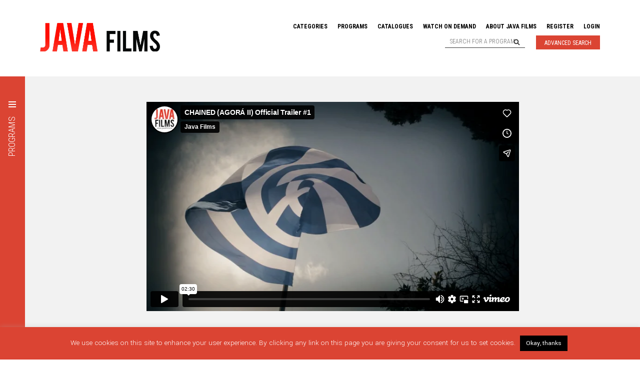

--- FILE ---
content_type: text/html; charset=UTF-8
request_url: https://javafilms.fr/film/chained-agora-ii/
body_size: 16099
content:
<!DOCTYPE html>
<html lang="en-US" class="no-js">
<head>

	<!-- Basic Page Needs
	–––––––––––––––––––––––––––––––––––––––––––––––––– -->
	<meta charset="UTF-8">
	

	<!-- Mobile Specific Metas
	–––––––––––––––––––––––––––––––––––––––––––––––––– -->
	<meta name="viewport" content="width=device-width, initial-scale=1">
  <meta name="format-detection" content="telephone=no"/>
	<link rel="apple-touch-icon" sizes="180x180" href="https://javafilms.fr/wp-content/themes/javafilms/assets/images/apple-touch-icon.png"/>
	<link rel="icon" type="image/png" sizes="32x32" href="https://javafilms.fr/wp-content/themes/javafilms/assets/images/favicon-32x32.png"/>
	<link rel="icon" type="image/png" sizes="16x16" href="https://javafilms.fr/wp-content/themes/javafilms/assets/images/favicon-16x16.png"/>

	<!-- CSS
	–––––––––––––––––––––––––––––––––––––––––––––––––– -->
   
	<!--
    font-family: 'Roboto Condensed', sans-serif;
    font-family: 'Yantramanav', sans-serif;
	-->
  <link data-minify="1" rel="stylesheet" href="https://javafilms.fr/wp-content/cache/min/1/wp-content/themes/javafilms/style.css?ver=1768369185">

	<meta name="viewport" content="width=device-width, initial-scale=1">

  <!-- JavaScript
  –––––––––––––––––––––––––––––––––––––––––––––––––– -->
  <script data-minify="1" src="https://javafilms.fr/wp-content/cache/min/1/ajax/libs/jquery/3.5.1/jquery.min.js?ver=1768369185"></script>
  <script src="https://kit.fontawesome.com/9c0f0f80a5.js"></script>
  <script data-minify="1" src="https://javafilms.fr/wp-content/cache/min/1/ui/1.12.0/jquery-ui.min.js?ver=1768369185"  crossorigin="anonymous"></script>

  <!-- LightSlider
  –––––––––––––––––––––––––––––––––––––––––––––––––– -->
  <link type="text/css" rel="stylesheet" href="https://javafilms.fr/wp-content/themes/javafilms/assets/js/lightslider.min.css" />                
  <script src="https://javafilms.fr/wp-content/themes/javafilms/assets/js/lightslider.min.js"></script>

	<meta name='robots' content='index, follow, max-image-preview:large, max-snippet:-1, max-video-preview:-1' />

	<!-- This site is optimized with the Yoast SEO plugin v26.7 - https://yoast.com/wordpress/plugins/seo/ -->
	<title>Chained (Agora II) - Java Films | Documentary Sales &amp; Distribution</title>
<link data-rocket-prefetch href="https://kit.fontawesome.com" rel="dns-prefetch">
<link data-rocket-prefetch href="https://fonts.googleapis.com" rel="dns-prefetch">
<link data-rocket-prefetch href="https://www.googletagmanager.com" rel="dns-prefetch">
<link data-rocket-prefetch href="https://player.vimeo.com" rel="dns-prefetch">
<link data-rocket-preload as="style" href="https://fonts.googleapis.com/css?family=Roboto%20Condensed%3A300%2C400%2C700%7CYantramanav%3A300%2C400%2C700&#038;display=swap" rel="preload">
<link href="https://fonts.googleapis.com/css?family=Roboto%20Condensed%3A300%2C400%2C700%7CYantramanav%3A300%2C400%2C700&#038;display=swap" media="print" onload="this.media=&#039;all&#039;" rel="stylesheet">
<noscript data-wpr-hosted-gf-parameters=""><link rel="stylesheet" href="https://fonts.googleapis.com/css?family=Roboto%20Condensed%3A300%2C400%2C700%7CYantramanav%3A300%2C400%2C700&#038;display=swap"></noscript>
	<link rel="canonical" href="https://javafilms.fr/film/chained-agora-ii/" />
	<meta property="og:locale" content="en_US" />
	<meta property="og:type" content="article" />
	<meta property="og:title" content="Chained (Agora II) - Java Films | Documentary Sales &amp; Distribution" />
	<meta property="og:description" content="After the euro and the refugee crises, the outbreak of&nbsp;the Covid-19 pandemic was the third crisis in a row, for the&nbsp;European&nbsp;continent. A single-celled organism had managed to expose not only the&nbsp;weaknesses of neoliberalism —a&nbsp;creed built on faith in free markets,&nbsp;deregulation, [&hellip;]" />
	<meta property="og:url" content="https://javafilms.fr/film/chained-agora-ii/" />
	<meta property="og:site_name" content="Java Films | Documentary Sales &amp; Distribution" />
	<meta property="article:publisher" content="https://www.facebook.com/JavaFilms" />
	<meta property="article:modified_time" content="2021-06-08T16:02:48+00:00" />
	<meta name="twitter:card" content="summary_large_image" />
	<meta name="twitter:site" content="@java_films" />
	<meta name="twitter:label1" content="Est. reading time" />
	<meta name="twitter:data1" content="2 minutes" />
	<script type="application/ld+json" class="yoast-schema-graph">{"@context":"https://schema.org","@graph":[{"@type":"WebPage","@id":"https://javafilms.fr/film/chained-agora-ii/","url":"https://javafilms.fr/film/chained-agora-ii/","name":"Chained (Agora II) - Java Films | Documentary Sales &amp; Distribution","isPartOf":{"@id":"https://javafilms.fr/#website"},"datePublished":"2020-04-23T15:44:22+00:00","dateModified":"2021-06-08T16:02:48+00:00","breadcrumb":{"@id":"https://javafilms.fr/film/chained-agora-ii/#breadcrumb"},"inLanguage":"en-US","potentialAction":[{"@type":"ReadAction","target":["https://javafilms.fr/film/chained-agora-ii/"]}]},{"@type":"BreadcrumbList","@id":"https://javafilms.fr/film/chained-agora-ii/#breadcrumb","itemListElement":[{"@type":"ListItem","position":1,"name":"Home","item":"https://javafilms.fr/"},{"@type":"ListItem","position":2,"name":"Films","item":"https://javafilms.fr/films/"},{"@type":"ListItem","position":3,"name":"Chained (Agora II)"}]},{"@type":"WebSite","@id":"https://javafilms.fr/#website","url":"https://javafilms.fr/","name":"Java Films | Documentary Sales &amp; Distribution","description":"Java Films is a leading worldwide documentary sales agent &amp; distributor, specialising in current affairs and investigative journalism.","potentialAction":[{"@type":"SearchAction","target":{"@type":"EntryPoint","urlTemplate":"https://javafilms.fr/?s={search_term_string}"},"query-input":{"@type":"PropertyValueSpecification","valueRequired":true,"valueName":"search_term_string"}}],"inLanguage":"en-US"}]}</script>
	<!-- / Yoast SEO plugin. -->


<link rel='dns-prefetch' href='//www.googletagmanager.com' />
<link href='https://fonts.gstatic.com' crossorigin rel='preconnect' />
<link rel="alternate" title="oEmbed (JSON)" type="application/json+oembed" href="https://javafilms.fr/wp-json/oembed/1.0/embed?url=https%3A%2F%2Fjavafilms.fr%2Ffilm%2Fchained-agora-ii%2F" />
<link rel="alternate" title="oEmbed (XML)" type="text/xml+oembed" href="https://javafilms.fr/wp-json/oembed/1.0/embed?url=https%3A%2F%2Fjavafilms.fr%2Ffilm%2Fchained-agora-ii%2F&#038;format=xml" />
<style id='wp-img-auto-sizes-contain-inline-css' type='text/css'>
img:is([sizes=auto i],[sizes^="auto," i]){contain-intrinsic-size:3000px 1500px}
/*# sourceURL=wp-img-auto-sizes-contain-inline-css */
</style>
<style id='wp-emoji-styles-inline-css' type='text/css'>

	img.wp-smiley, img.emoji {
		display: inline !important;
		border: none !important;
		box-shadow: none !important;
		height: 1em !important;
		width: 1em !important;
		margin: 0 0.07em !important;
		vertical-align: -0.1em !important;
		background: none !important;
		padding: 0 !important;
	}
/*# sourceURL=wp-emoji-styles-inline-css */
</style>
<link rel='stylesheet' id='wp-block-library-css' href='https://javafilms.fr/wp-includes/css/dist/block-library/style.min.css?ver=6.9' type='text/css' media='all' />
<style id='wp-block-library-inline-css' type='text/css'>
/*wp_block_styles_on_demand_placeholder:69704694df8ee*/
/*# sourceURL=wp-block-library-inline-css */
</style>
<style id='classic-theme-styles-inline-css' type='text/css'>
/*! This file is auto-generated */
.wp-block-button__link{color:#fff;background-color:#32373c;border-radius:9999px;box-shadow:none;text-decoration:none;padding:calc(.667em + 2px) calc(1.333em + 2px);font-size:1.125em}.wp-block-file__button{background:#32373c;color:#fff;text-decoration:none}
/*# sourceURL=/wp-includes/css/classic-themes.min.css */
</style>
<link rel='stylesheet' id='mediaelement-css' href='https://javafilms.fr/wp-includes/js/mediaelement/mediaelementplayer-legacy.min.css?ver=4.2.17' type='text/css' media='all' />
<link rel='stylesheet' id='wp-mediaelement-css' href='https://javafilms.fr/wp-includes/js/mediaelement/wp-mediaelement.min.css?ver=6.9' type='text/css' media='all' />
<link data-minify="1" rel='stylesheet' id='view_editor_gutenberg_frontend_assets-css' href='https://javafilms.fr/wp-content/cache/min/1/wp-content/plugins/toolset-blocks/public/css/views-frontend.css?ver=1768369185' type='text/css' media='all' />
<style id='view_editor_gutenberg_frontend_assets-inline-css' type='text/css'>
.wpv-sort-list-dropdown.wpv-sort-list-dropdown-style-default > span.wpv-sort-list,.wpv-sort-list-dropdown.wpv-sort-list-dropdown-style-default .wpv-sort-list-item {border-color: #cdcdcd;}.wpv-sort-list-dropdown.wpv-sort-list-dropdown-style-default .wpv-sort-list-item a {color: #444;background-color: #fff;}.wpv-sort-list-dropdown.wpv-sort-list-dropdown-style-default a:hover,.wpv-sort-list-dropdown.wpv-sort-list-dropdown-style-default a:focus {color: #000;background-color: #eee;}.wpv-sort-list-dropdown.wpv-sort-list-dropdown-style-default .wpv-sort-list-item.wpv-sort-list-current a {color: #000;background-color: #eee;}
.wpv-sort-list-dropdown.wpv-sort-list-dropdown-style-default > span.wpv-sort-list,.wpv-sort-list-dropdown.wpv-sort-list-dropdown-style-default .wpv-sort-list-item {border-color: #cdcdcd;}.wpv-sort-list-dropdown.wpv-sort-list-dropdown-style-default .wpv-sort-list-item a {color: #444;background-color: #fff;}.wpv-sort-list-dropdown.wpv-sort-list-dropdown-style-default a:hover,.wpv-sort-list-dropdown.wpv-sort-list-dropdown-style-default a:focus {color: #000;background-color: #eee;}.wpv-sort-list-dropdown.wpv-sort-list-dropdown-style-default .wpv-sort-list-item.wpv-sort-list-current a {color: #000;background-color: #eee;}.wpv-sort-list-dropdown.wpv-sort-list-dropdown-style-grey > span.wpv-sort-list,.wpv-sort-list-dropdown.wpv-sort-list-dropdown-style-grey .wpv-sort-list-item {border-color: #cdcdcd;}.wpv-sort-list-dropdown.wpv-sort-list-dropdown-style-grey .wpv-sort-list-item a {color: #444;background-color: #eeeeee;}.wpv-sort-list-dropdown.wpv-sort-list-dropdown-style-grey a:hover,.wpv-sort-list-dropdown.wpv-sort-list-dropdown-style-grey a:focus {color: #000;background-color: #e5e5e5;}.wpv-sort-list-dropdown.wpv-sort-list-dropdown-style-grey .wpv-sort-list-item.wpv-sort-list-current a {color: #000;background-color: #e5e5e5;}
.wpv-sort-list-dropdown.wpv-sort-list-dropdown-style-default > span.wpv-sort-list,.wpv-sort-list-dropdown.wpv-sort-list-dropdown-style-default .wpv-sort-list-item {border-color: #cdcdcd;}.wpv-sort-list-dropdown.wpv-sort-list-dropdown-style-default .wpv-sort-list-item a {color: #444;background-color: #fff;}.wpv-sort-list-dropdown.wpv-sort-list-dropdown-style-default a:hover,.wpv-sort-list-dropdown.wpv-sort-list-dropdown-style-default a:focus {color: #000;background-color: #eee;}.wpv-sort-list-dropdown.wpv-sort-list-dropdown-style-default .wpv-sort-list-item.wpv-sort-list-current a {color: #000;background-color: #eee;}.wpv-sort-list-dropdown.wpv-sort-list-dropdown-style-grey > span.wpv-sort-list,.wpv-sort-list-dropdown.wpv-sort-list-dropdown-style-grey .wpv-sort-list-item {border-color: #cdcdcd;}.wpv-sort-list-dropdown.wpv-sort-list-dropdown-style-grey .wpv-sort-list-item a {color: #444;background-color: #eeeeee;}.wpv-sort-list-dropdown.wpv-sort-list-dropdown-style-grey a:hover,.wpv-sort-list-dropdown.wpv-sort-list-dropdown-style-grey a:focus {color: #000;background-color: #e5e5e5;}.wpv-sort-list-dropdown.wpv-sort-list-dropdown-style-grey .wpv-sort-list-item.wpv-sort-list-current a {color: #000;background-color: #e5e5e5;}.wpv-sort-list-dropdown.wpv-sort-list-dropdown-style-blue > span.wpv-sort-list,.wpv-sort-list-dropdown.wpv-sort-list-dropdown-style-blue .wpv-sort-list-item {border-color: #0099cc;}.wpv-sort-list-dropdown.wpv-sort-list-dropdown-style-blue .wpv-sort-list-item a {color: #444;background-color: #cbddeb;}.wpv-sort-list-dropdown.wpv-sort-list-dropdown-style-blue a:hover,.wpv-sort-list-dropdown.wpv-sort-list-dropdown-style-blue a:focus {color: #000;background-color: #95bedd;}.wpv-sort-list-dropdown.wpv-sort-list-dropdown-style-blue .wpv-sort-list-item.wpv-sort-list-current a {color: #000;background-color: #95bedd;}
/*# sourceURL=view_editor_gutenberg_frontend_assets-inline-css */
</style>
<link data-minify="1" rel='stylesheet' id='cookie-law-info-css' href='https://javafilms.fr/wp-content/cache/min/1/wp-content/plugins/cookie-law-info/legacy/public/css/cookie-law-info-public.css?ver=1768369185' type='text/css' media='all' />
<link data-minify="1" rel='stylesheet' id='cookie-law-info-gdpr-css' href='https://javafilms.fr/wp-content/cache/min/1/wp-content/plugins/cookie-law-info/legacy/public/css/cookie-law-info-gdpr.css?ver=1768369185' type='text/css' media='all' />
<link data-minify="1" rel='stylesheet' id='javafilms-css' href='https://javafilms.fr/wp-content/cache/min/1/wp-content/themes/javafilms/style.css?ver=1768369185' type='text/css' media='all' />
<link rel='stylesheet' id='um_modal-css' href='https://javafilms.fr/wp-content/plugins/ultimate-member/assets/css/um-modal.min.css?ver=2.11.1' type='text/css' media='all' />
<link rel='stylesheet' id='um_ui-css' href='https://javafilms.fr/wp-content/plugins/ultimate-member/assets/libs/jquery-ui/jquery-ui.min.css?ver=1.13.2' type='text/css' media='all' />
<link rel='stylesheet' id='um_tipsy-css' href='https://javafilms.fr/wp-content/plugins/ultimate-member/assets/libs/tipsy/tipsy.min.css?ver=1.0.0a' type='text/css' media='all' />
<link data-minify="1" rel='stylesheet' id='um_raty-css' href='https://javafilms.fr/wp-content/cache/min/1/wp-content/plugins/ultimate-member/assets/libs/raty/um-raty.min.css?ver=1768369185' type='text/css' media='all' />
<link rel='stylesheet' id='select2-css' href='https://javafilms.fr/wp-content/plugins/ultimate-member/assets/libs/select2/select2.min.css?ver=4.0.13' type='text/css' media='all' />
<link rel='stylesheet' id='um_fileupload-css' href='https://javafilms.fr/wp-content/plugins/ultimate-member/assets/css/um-fileupload.min.css?ver=2.11.1' type='text/css' media='all' />
<link rel='stylesheet' id='um_confirm-css' href='https://javafilms.fr/wp-content/plugins/ultimate-member/assets/libs/um-confirm/um-confirm.min.css?ver=1.0' type='text/css' media='all' />
<link rel='stylesheet' id='um_datetime-css' href='https://javafilms.fr/wp-content/plugins/ultimate-member/assets/libs/pickadate/default.min.css?ver=3.6.2' type='text/css' media='all' />
<link rel='stylesheet' id='um_datetime_date-css' href='https://javafilms.fr/wp-content/plugins/ultimate-member/assets/libs/pickadate/default.date.min.css?ver=3.6.2' type='text/css' media='all' />
<link rel='stylesheet' id='um_datetime_time-css' href='https://javafilms.fr/wp-content/plugins/ultimate-member/assets/libs/pickadate/default.time.min.css?ver=3.6.2' type='text/css' media='all' />
<link data-minify="1" rel='stylesheet' id='um_fonticons_ii-css' href='https://javafilms.fr/wp-content/cache/min/1/wp-content/plugins/ultimate-member/assets/libs/legacy/fonticons/fonticons-ii.min.css?ver=1768369185' type='text/css' media='all' />
<link data-minify="1" rel='stylesheet' id='um_fonticons_fa-css' href='https://javafilms.fr/wp-content/cache/min/1/wp-content/plugins/ultimate-member/assets/libs/legacy/fonticons/fonticons-fa.min.css?ver=1768369185' type='text/css' media='all' />
<link data-minify="1" rel='stylesheet' id='um_fontawesome-css' href='https://javafilms.fr/wp-content/cache/min/1/wp-content/plugins/ultimate-member/assets/css/um-fontawesome.min.css?ver=1768369185' type='text/css' media='all' />
<link rel='stylesheet' id='um_common-css' href='https://javafilms.fr/wp-content/plugins/ultimate-member/assets/css/common.min.css?ver=2.11.1' type='text/css' media='all' />
<link rel='stylesheet' id='um_responsive-css' href='https://javafilms.fr/wp-content/plugins/ultimate-member/assets/css/um-responsive.min.css?ver=2.11.1' type='text/css' media='all' />
<link rel='stylesheet' id='um_styles-css' href='https://javafilms.fr/wp-content/plugins/ultimate-member/assets/css/um-styles.min.css?ver=2.11.1' type='text/css' media='all' />
<link rel='stylesheet' id='um_crop-css' href='https://javafilms.fr/wp-content/plugins/ultimate-member/assets/libs/cropper/cropper.min.css?ver=1.6.1' type='text/css' media='all' />
<link rel='stylesheet' id='um_profile-css' href='https://javafilms.fr/wp-content/plugins/ultimate-member/assets/css/um-profile.min.css?ver=2.11.1' type='text/css' media='all' />
<link rel='stylesheet' id='um_account-css' href='https://javafilms.fr/wp-content/plugins/ultimate-member/assets/css/um-account.min.css?ver=2.11.1' type='text/css' media='all' />
<link rel='stylesheet' id='um_misc-css' href='https://javafilms.fr/wp-content/plugins/ultimate-member/assets/css/um-misc.min.css?ver=2.11.1' type='text/css' media='all' />
<link rel='stylesheet' id='um_default_css-css' href='https://javafilms.fr/wp-content/plugins/ultimate-member/assets/css/um-old-default.min.css?ver=2.11.1' type='text/css' media='all' />
<link rel='stylesheet' id='wp-block-paragraph-css' href='https://javafilms.fr/wp-includes/blocks/paragraph/style.min.css?ver=6.9' type='text/css' media='all' />
<script data-minify="1" type="text/javascript" src="https://javafilms.fr/wp-content/cache/min/1/wp-content/plugins/toolset-blocks/vendor/toolset/common-es/public/toolset-common-es-frontend.js?ver=1768369185" id="toolset-common-es-frontend-js"></script>
<script type="text/javascript" src="https://javafilms.fr/wp-includes/js/jquery/jquery.min.js?ver=3.7.1" id="jquery-core-js"></script>
<script type="text/javascript" src="https://javafilms.fr/wp-includes/js/jquery/jquery-migrate.min.js?ver=3.4.1" id="jquery-migrate-js"></script>
<script type="text/javascript" id="cookie-law-info-js-extra">
/* <![CDATA[ */
var Cli_Data = {"nn_cookie_ids":[],"cookielist":[],"non_necessary_cookies":[],"ccpaEnabled":"","ccpaRegionBased":"","ccpaBarEnabled":"","strictlyEnabled":["necessary","obligatoire"],"ccpaType":"gdpr","js_blocking":"","custom_integration":"","triggerDomRefresh":"","secure_cookies":""};
var cli_cookiebar_settings = {"animate_speed_hide":"500","animate_speed_show":"500","background":"#db4433","border":"#b1a6a6c2","border_on":"","button_1_button_colour":"#000","button_1_button_hover":"#000000","button_1_link_colour":"#fff","button_1_as_button":"1","button_1_new_win":"","button_2_button_colour":"#333","button_2_button_hover":"#292929","button_2_link_colour":"#444","button_2_as_button":"","button_2_hidebar":"","button_3_button_colour":"#000","button_3_button_hover":"#000000","button_3_link_colour":"#fff","button_3_as_button":"1","button_3_new_win":"","button_4_button_colour":"#000","button_4_button_hover":"#000000","button_4_link_colour":"#62a329","button_4_as_button":"","button_7_button_colour":"#61a229","button_7_button_hover":"#4e8221","button_7_link_colour":"#fff","button_7_as_button":"1","button_7_new_win":"","font_family":"inherit","header_fix":"","notify_animate_hide":"1","notify_animate_show":"","notify_div_id":"#cookie-law-info-bar","notify_position_horizontal":"right","notify_position_vertical":"bottom","scroll_close":"","scroll_close_reload":"","accept_close_reload":"","reject_close_reload":"","showagain_tab":"","showagain_background":"#fff","showagain_border":"#000","showagain_div_id":"#cookie-law-info-again","showagain_x_position":"100px","text":"#ffffff","show_once_yn":"","show_once":"10000","logging_on":"","as_popup":"","popup_overlay":"1","bar_heading_text":"","cookie_bar_as":"banner","popup_showagain_position":"bottom-right","widget_position":"left"};
var log_object = {"ajax_url":"https://javafilms.fr/wp-admin/admin-ajax.php"};
//# sourceURL=cookie-law-info-js-extra
/* ]]> */
</script>
<script data-minify="1" type="text/javascript" src="https://javafilms.fr/wp-content/cache/min/1/wp-content/plugins/cookie-law-info/legacy/public/js/cookie-law-info-public.js?ver=1768369185" id="cookie-law-info-js"></script>
<script type="text/javascript" id="my_loadmore-js-extra">
/* <![CDATA[ */
var misha_loadmore_params = {"ajaxurl":"https://javafilms.fr/wp-admin/admin-ajax.php","posts":"{\"page\":0,\"film\":\"chained-agora-ii\",\"post_type\":\"film\",\"name\":\"chained-agora-ii\",\"error\":\"\",\"m\":\"\",\"p\":0,\"post_parent\":\"\",\"subpost\":\"\",\"subpost_id\":\"\",\"attachment\":\"\",\"attachment_id\":0,\"pagename\":\"\",\"page_id\":0,\"second\":\"\",\"minute\":\"\",\"hour\":\"\",\"day\":0,\"monthnum\":0,\"year\":0,\"w\":0,\"category_name\":\"\",\"tag\":\"\",\"cat\":\"\",\"tag_id\":\"\",\"author\":\"\",\"author_name\":\"\",\"feed\":\"\",\"tb\":\"\",\"paged\":0,\"meta_key\":\"\",\"meta_value\":\"\",\"preview\":\"\",\"s\":\"\",\"sentence\":\"\",\"title\":\"\",\"fields\":\"all\",\"menu_order\":\"\",\"embed\":\"\",\"category__in\":[],\"category__not_in\":[],\"category__and\":[],\"post__in\":[],\"post__not_in\":[],\"post_name__in\":[],\"tag__in\":[],\"tag__not_in\":[],\"tag__and\":[],\"tag_slug__in\":[],\"tag_slug__and\":[],\"post_parent__in\":[],\"post_parent__not_in\":[],\"author__in\":[],\"author__not_in\":[],\"search_columns\":[],\"ignore_sticky_posts\":false,\"suppress_filters\":false,\"cache_results\":true,\"update_post_term_cache\":true,\"update_menu_item_cache\":false,\"lazy_load_term_meta\":true,\"update_post_meta_cache\":true,\"posts_per_page\":9,\"nopaging\":false,\"comments_per_page\":\"50\",\"no_found_rows\":false,\"order\":\"DESC\"}","current_page":"1","max_page":"0"};
//# sourceURL=my_loadmore-js-extra
/* ]]> */
</script>
<script data-minify="1" type="text/javascript" src="https://javafilms.fr/wp-content/cache/min/1/wp-content/themes/javafilms/myloadmore.js?ver=1768369185" id="my_loadmore-js"></script>
<script type="text/javascript" src="https://javafilms.fr/wp-content/plugins/ultimate-member/assets/js/um-gdpr.min.js?ver=2.11.1" id="um-gdpr-js"></script>
<link rel="EditURI" type="application/rsd+xml" title="RSD" href="https://javafilms.fr/xmlrpc.php?rsd" />
<meta name="generator" content="WordPress 6.9" />
<link rel='shortlink' href='https://javafilms.fr/?p=2748' />
<meta name="generator" content="Site Kit by Google 1.170.0" /> <!-- Google tag (gtag.js) -->
<script async src="https://www.googletagmanager.com/gtag/js?id=G-78YM6F0JV8"></script>
<script>
  window.dataLayer = window.dataLayer || [];
  function gtag(){dataLayer.push(arguments);}
  gtag('js', new Date());

  gtag('config', 'G-78YM6F0JV8');
</script>
    <style type="text/css">.recentcomments a{display:inline !important;padding:0 !important;margin:0 !important;}</style> <script> window.addEventListener("load",function(){ var c={script:false,link:false}; function ls(s) { if(!['script','link'].includes(s)||c[s]){return;}c[s]=true; var d=document,f=d.getElementsByTagName(s)[0],j=d.createElement(s); if(s==='script'){j.async=true;j.src='https://javafilms.fr/wp-content/plugins/toolset-blocks/vendor/toolset/blocks/public/js/frontend.js?v=1.6.17';}else{ j.rel='stylesheet';j.href='https://javafilms.fr/wp-content/plugins/toolset-blocks/vendor/toolset/blocks/public/css/style.css?v=1.6.17';} f.parentNode.insertBefore(j, f); }; function ex(){ls('script');ls('link')} window.addEventListener("scroll", ex, {once: true}); if (('IntersectionObserver' in window) && ('IntersectionObserverEntry' in window) && ('intersectionRatio' in window.IntersectionObserverEntry.prototype)) { var i = 0, fb = document.querySelectorAll("[class^='tb-']"), o = new IntersectionObserver(es => { es.forEach(e => { o.unobserve(e.target); if (e.intersectionRatio > 0) { ex();o.disconnect();}else{ i++;if(fb.length>i){o.observe(fb[i])}} }) }); if (fb.length) { o.observe(fb[i]) } } }) </script>
	<noscript>
		<link data-minify="1" rel="stylesheet" href="https://javafilms.fr/wp-content/cache/min/1/wp-content/plugins/toolset-blocks/vendor/toolset/blocks/public/css/style.css?ver=1768369185">
	</noscript><link rel="icon" href="https://javafilms.fr/wp-content/uploads/2021/01/cropped-Favicon-32x32.png" sizes="32x32" />
<link rel="icon" href="https://javafilms.fr/wp-content/uploads/2021/01/cropped-Favicon-192x192.png" sizes="192x192" />
<link rel="apple-touch-icon" href="https://javafilms.fr/wp-content/uploads/2021/01/cropped-Favicon-180x180.png" />
<meta name="msapplication-TileImage" content="https://javafilms.fr/wp-content/uploads/2021/01/cropped-Favicon-270x270.png" />
		<style type="text/css" id="wp-custom-css">
			nav ul li ul {transition: all .5s ease .3s;  display: none; opacity: 1; }
nav ul li:hover ul {display:block}

.wp-block-toolset-views-custom-search-filter.wpv-custom-search-filter.wpv-custom-search-filter-label-top {
    padding: 0.4em 0 0.8em 0;
}

.wp-block-toolset-views-custom-search-container {
    font-size: 1.2em;
}

a.tb-button__link {
    font-size: 1em;
}

#wpv_control_select_production_ {
    text-transform: lowercase;
}


/* Advanced Search  */	
	    header a.advancedsearch {
        font-family: 'Roboto Condensed', sans-serif;
        font-size: 1em;
        line-height: 1em;
        font-weight: 400;
        text-transform: uppercase;
        color: #fff;
        border: 1px solid #db4433;
        padding: 8px 16px 6px;
        background: #db4433;
				margin-left:0.2em
    }

    header a.advancedsearch:hover {
        color: #0c0c0c !important;
			border: 1px solid #0c0c0c;
        background: #fff;
    }

header a.advanced {
	margin-left:0.5rem;
		}

@media only screen and (max-width: 500px) {
header a.advanced {
	display:none;
		}
}


/* End Advanced Search */

/* News Page */

.home .tags {
    padding: 30px 0px;
}

/* pagination for news section */

nav.pagination {
	font-size:1.3em;
	text-align:center;
		}
	
	nav.pagination a  {
		padding: 15px, 0;
		font-size: .9em;
    text-decoration: none!important;
    padding: 0.15em 0.45em 0.2em;
    line-height: 1.25;
    border: 1px solid #dee2e6;
    margin: 2px;
		color: #da4130;
	
	}


/* styling for news items */


.single-post section>div:nth-child(1) {
flex-basis: 50px; 
    position: relative;
}

.single-post p {
    font-size: 1.2em;
    line-height: 1.7em;
    margin: 1em 0 1em 0;
    font-size: 1.5em;
}

.single-post .programDesc a {
	color:#db4433;
}

.single-post h1 {
	margin-top:1em;
}

.single-post h1, .single-post h2 {
    font-size: 2.5em;
	line-height: 1.2em;
}

.single-post blockquote {
	    font: 1.2em italic Georgia, serif;
    width:100%;
    padding-left: 20px;
      margin-top: 3em !important;
    margin-bottom: 3em !important;
    padding-right: 10px;
    border-left: 1px solid #676262;
    margin: 5px;

} 
 
.single-post blockquote cite {
	font:  yantramanav,sans-serif;
    color: #a1a1a1;
    font-size: 14px;
    display: block;
    margin-top: 5px;
}
 
 .single-post blockquote cite:before {
    content: "\2014 \2009";
}

.single-post  em {
	font-style:italic;
}

/* keep button text white*/

a.wp-block-button__link.has-vivid-red-background-color.has-background {
    color: #fff;
}

/* Apply styling only to the specific page with ID 11515 */
.page-id-11515 {
 /*   font-family: Arial, sans-serif; */
/*   font-size: 16px; */
    line-height: 1.6;
}

/* Paragraph styling */
.page-id-11515 p {
    margin-bottom: 1.5em;
}

/* Header styling for a consistent look */
.page-id-11515 h1,
.page-id-11515 h2,
.page-id-11515 h3,
.page-id-11515 h4,
.page-id-11515 h5,
.page-id-11515 h6 {
    margin-top: 1.5em !important;
    margin-bottom: 0.5em !important;
    line-height: 1.2  !important;
}

/* Additional styling for a clean look */
.page-id-11515 ul,
.page-id-11515 ol {
    margin-top: 0;
    margin-bottom: 1.5em;
    line-height: 1.6;
}

/* Relative font sizes for headings */
h1 {
    font-size: 2em; /* Usually 32px if base font size is 16px */
}

h2 {
    font-size: 1.75em; /* Usually 28px */
}

h3 {
    font-size: 1.5em; /* Usually 24px */
}

h4 {
    font-size: 1.25em; /* Usually 20px */
}

h5 {
    font-size: 1em; /* Usually 16px, same as body text */
}

h6 {
    font-size: 0.875em; /* Usually 14px */
}
	
}

/* Press Section */


.item.press {
    display: flex;
    flex-direction: column;
    height: 100%;
    background: white;
    box-shadow: 0 2px 4px rgba(0,0,0,0.1);
}

.item.press img {
    width: 100%;
    height: 200px;
    object-fit: cover;
}

.item.press h2 {
    font-size: 1.2rem;
    font-weight: bold;
    margin: 1rem 0;
    line-height: 1.3;
}

.item.press .publication {
    margin: 1rem 0;
}

.item.press .publication a {
    color: #db4433;
    font-weight: 500;
    text-decoration: none;
    font-size: 0.9rem;
    text-transform: uppercase;
}

.item.press .publication a:hover {
    text-decoration: underline;
}

.item.press .press-summary {
   margin: 1rem 0;
    color: #666;
    font-size: 0.95rem;
    line-height: 1.5;
    flex-grow: 1;
}

.item.press a[target="_blank"] {
    display: inline-block;
    margin: 0 1rem 1rem 0;
    padding: 0.5rem 1rem;
    color: #db4433;
    border: 1px solid #db4433;
    text-decoration: none;
    font-size: 0.9rem;
    transition: all 0.2s ease;
}

.item.press a[target="_blank"]:hover {
    background: #db4433;
    color: white;
}



		</style>
		
<meta name="generator" content="WP Rocket 3.20.3" data-wpr-features="wpr_minify_js wpr_preconnect_external_domains wpr_minify_css wpr_preload_links wpr_desktop" /></head>

<body class="wp-singular film-template-default single single-film postid-2748 wp-theme-javafilms">

  <header >

    <div  class="logo">
      <a href="https://javafilms.fr"><img src="https://javafilms.fr/wp-content/themes/javafilms/assets/images/java-films-logo.jpg" style="width: 100%; max-width: 240px; height: auto;" alt="" /></a>
    </div>

    <div >
      <nav>
        <div class="menu-main-container"><ul id="menu-main" class="menu"><li id="menu-item-6844" class="menu-item menu-item-type-taxonomy menu-item-object-category current-film-ancestor menu-item-has-children menu-item-6844"><a href="https://javafilms.fr/category/categories/">Categories</a>
<ul class="sub-menu">
	<li id="menu-item-6845" class="menu-item menu-item-type-taxonomy menu-item-object-category menu-item-6845"><a href="https://javafilms.fr/category/categories/adventure-discovery/">Adventure &amp; Discovery</a></li>
	<li id="menu-item-6855" class="menu-item menu-item-type-taxonomy menu-item-object-category menu-item-6855"><a href="https://javafilms.fr/category/categories/arts-culture/">Arts &amp; Culture</a></li>
	<li id="menu-item-6865" class="menu-item menu-item-type-taxonomy menu-item-object-category menu-item-6865"><a href="https://javafilms.fr/category/categories/business/">Business</a></li>
	<li id="menu-item-6847" class="menu-item menu-item-type-taxonomy menu-item-object-category menu-item-6847"><a href="https://javafilms.fr/category/categories/crime/">Crime</a></li>
	<li id="menu-item-6864" class="menu-item menu-item-type-taxonomy menu-item-object-category current-film-ancestor current-menu-parent current-film-parent menu-item-6864"><a href="https://javafilms.fr/category/categories/current-affairs/">Current Affairs</a></li>
	<li id="menu-item-6851" class="menu-item menu-item-type-taxonomy menu-item-object-category menu-item-6851"><a href="https://javafilms.fr/category/categories/environment/">Environment</a></li>
	<li id="menu-item-6848" class="menu-item menu-item-type-taxonomy menu-item-object-category current-film-ancestor current-menu-parent current-film-parent menu-item-6848"><a href="https://javafilms.fr/category/categories/feature-documentaries/">Feature Documentaries</a></li>
	<li id="menu-item-6852" class="menu-item menu-item-type-taxonomy menu-item-object-category menu-item-6852"><a href="https://javafilms.fr/category/categories/food/">Food</a></li>
	<li id="menu-item-6849" class="menu-item menu-item-type-taxonomy menu-item-object-category menu-item-6849"><a href="https://javafilms.fr/category/categories/history/">History</a></li>
	<li id="menu-item-6850" class="menu-item menu-item-type-taxonomy menu-item-object-category menu-item-6850"><a href="https://javafilms.fr/category/categories/lifestyle/">Lifestyle</a></li>
	<li id="menu-item-6853" class="menu-item menu-item-type-taxonomy menu-item-object-category menu-item-6853"><a href="https://javafilms.fr/category/categories/science-and-technology/">Science &amp; Technology</a></li>
	<li id="menu-item-6854" class="menu-item menu-item-type-taxonomy menu-item-object-category menu-item-6854"><a href="https://javafilms.fr/category/program-type/series/">Series</a></li>
	<li id="menu-item-6846" class="menu-item menu-item-type-taxonomy menu-item-object-category menu-item-6846"><a href="https://javafilms.fr/category/categories/society/">Society</a></li>
</ul>
</li>
<li id="menu-item-40" class="menu-item menu-item-type-post_type menu-item-object-page menu-item-has-children menu-item-40"><a href="https://javafilms.fr/programs/">Programs</a>
<ul class="sub-menu">
	<li id="menu-item-2451" class="menu-item menu-item-type-taxonomy menu-item-object-category current-film-ancestor current-menu-parent current-film-parent menu-item-2451"><a href="https://javafilms.fr/category/program-type/documentaries/">Documentaries</a></li>
	<li id="menu-item-2452" class="menu-item menu-item-type-taxonomy menu-item-object-category menu-item-2452"><a href="https://javafilms.fr/category/program-type/in-development/">In Development</a></li>
	<li id="menu-item-11439" class="menu-item menu-item-type-custom menu-item-object-custom menu-item-11439"><a href="https://javafilms.fr/category/program-type/reports/">Reports</a></li>
	<li id="menu-item-2453" class="menu-item menu-item-type-taxonomy menu-item-object-category menu-item-2453"><a href="https://javafilms.fr/category/program-type/series/">Series</a></li>
</ul>
</li>
<li id="menu-item-2399" class="menu-item menu-item-type-post_type menu-item-object-page menu-item-2399"><a href="https://javafilms.fr/catalogues/">Catalogues</a></li>
<li id="menu-item-7320" class="menu-item menu-item-type-custom menu-item-object-custom menu-item-7320"><a href="https://linktr.ee/javafilms">Watch On Demand</a></li>
<li id="menu-item-2381" class="menu-item menu-item-type-post_type menu-item-object-page menu-item-has-children menu-item-2381"><a href="https://javafilms.fr/about-us/">About Java Films</a>
<ul class="sub-menu">
	<li id="menu-item-9858" class="menu-item menu-item-type-post_type menu-item-object-page current_page_parent menu-item-9858"><a href="https://javafilms.fr/news/">Latest News</a></li>
	<li id="menu-item-12171" class="menu-item menu-item-type-custom menu-item-object-custom menu-item-12171"><a href="/press">In the Press</a></li>
	<li id="menu-item-11689" class="menu-item menu-item-type-post_type menu-item-object-page menu-item-11689"><a href="https://javafilms.fr/producers/">For Producers </a></li>
</ul>
</li>
<li id="menu-item-2428" class="nmr-logged-out menu-item menu-item-type-post_type menu-item-object-page menu-item-2428"><a href="https://javafilms.fr/register/">Register</a></li>
<li id="menu-item-2429" class="nmr-logged-out menu-item menu-item-type-post_type menu-item-object-page menu-item-2429"><a href="https://javafilms.fr/login/">Login</a></li>
</ul></div>      </nav>
    <div  class="headerFlex">
        <form role="search" action="https://javafilms.fr/" method="get" id="searchform">
          <input type="text" name="s" placeholder="search for a program" style="color: #969696; font-family: 'Roboto Condensed', sans-serif; text-transform: uppercase; font-weight: 300; width: 160px; border: 0; border-bottom: 1px solid #363636; padding: 5px 10px; font-size: 1em;" />
          <input type="hidden" name="post_type" value="film" />
          <input type="image" src="https://javafilms.fr/wp-content/themes/javafilms/assets/images/search.png" border="0" alt="Search" style="position: absolute; top: 7px; right: 10px;" />
        </form> <a href="/search" class="advancedsearch">Advanced Search </a>

              </div>
    </div>

  </header>

<section  class="core">
    <div  style="background: #db4433;">
        <img class="menuBtn" src="https://javafilms.fr/wp-content/themes/javafilms/assets/images/menu.png" alt="" />
        <h1 class="rotate">Programs</h1>
    </div>
    <div  style="background: #f2f2f2;">
        <div  class="programDesc" style="width: 100%; max-width: 745px; margin: auto;">
                                                <iframe src="https://player.vimeo.com/video/417235068" width="745" height="420" style="margin: auto;" frameborder="0" allow="autoplay; fullscreen" allowfullscreen></iframe>
                            
            <h1 style="font-size: 3em; line-height: 1.1em; font-family: 'Roboto Condensed', sans-serif; text-transform: uppercase; color: #da4130; font-weight: bold; margin: 40px 0px;">
                Chained (Agora II)            </h1>

                            
<p>After the euro and the refugee crises, the outbreak of&nbsp;the Covid-19 pandemic was the third crisis in a row, for the&nbsp;European&nbsp;continent. A single-celled organism had managed to expose not only the&nbsp;weaknesses of neoliberalism —a&nbsp;creed built on faith in free markets,&nbsp;deregulation, and small government that has dominated societies for the last 40&nbsp;years, but also the failure of European values.</p>



<div style="height:20px" aria-hidden="true" class="wp-block-spacer"></div>



<p>&#8216;Chained&#8217; narrates the five-year story of three&nbsp;successive crises in Europe with Greece in its epicenter.&nbsp;Being the latest guinea-pig of neoliberal recipes imposed by the Troika during the euro crisis, the country suffered an unprecedented reduction of its GDP by 25% &#8211; equivalent to a war. It also witnessed the devastation of the welfare state, the dismantling of the public health system, and the rise of inequalities and fascism.&nbsp;</p>



<div style="height:20px" aria-hidden="true" class="wp-block-spacer"></div>



<p>Starting from 2015, acclaimed filmmaker Yorgos&nbsp;Avgeropoulos witnesses the euro crisis &#8211; having unprecedented&nbsp;and exclusive&nbsp;behind-the-scenes camera access to the negotiations of the then Greek left-wing&nbsp;government with the&nbsp;country’s lenders. This allows him to fill-in crucial&nbsp;missing pieces in the puzzle of those days, actions that were so&nbsp;decisive in&nbsp;re-shaping the European political landscape, and to capture the battle between&nbsp;two ideologies which&nbsp;clashed openly in the heart of Europe for the first time&nbsp;after Cold War. Alongside, he observes the refugee crisis as it&nbsp;developed&nbsp;through the years and the rise of nationalism and fascism in Greece&#8217;s&nbsp;increasingly polarized society. The&nbsp;film ends with the coronavirus crisis, and&nbsp;how it challenges the dogma of “money first”, exposing the failures of&nbsp;harsh austerity&nbsp;and supposed “European solidarity”, allowing the emergence of selfish national&nbsp;policies and&nbsp;nationalism &#8211; for the elimination of which the EU was founded.</p>



<div style="height:20px" aria-hidden="true" class="wp-block-spacer"></div>



<p>&#8216;Chained&#8217; is a character-driven, profoundly human film: Avgeropoulos&nbsp;as well as having exclusive access to the&nbsp;national and international political&nbsp;scene, he followed the lives of people from different layers of his society, including&nbsp;a refugee couple from Syria, a mother whose child was murdered by Golden Dawn,&nbsp;a housewife, an LGBT activist&nbsp;and a young doctor. The result is a unique and&nbsp;multiple story-lined documentary: a tale which evolves and unfolds&nbsp;with the&nbsp;characters over time as they face difficult decisions, even to partially&nbsp;achieve their goals.</p>



<div style="height:20px" aria-hidden="true" class="wp-block-spacer"></div>



<p>&#8216;Chained&#8217; is the cinematographic mosaic of a European&nbsp;dystopia, posing critical questions regarding the future of&nbsp;Avgeropoulos’&nbsp;country, as well as Europe’s.</p>



<p></p>

                <div class="tags">
                    <a href="https://javafilms.fr/category/categories/current-affairs/">current-affairs</a><a href="https://javafilms.fr/category/program-type/documentaries/">documentaries</a><a href="https://javafilms.fr/category/categories/feature-documentaries/">feature-documentaries</a>                </div>
            
            <div class="notices">
                <div >
                    <h3>PRODUCTION INFO</h3>
                    <ul>
                        <li>Year: 2020</li>
                        <li>Duration: 90</li>
                        <li>Production: Small Planet Productions</li>
                        <li>Director: Yorgos Avgeropoulos</li>
                        <li>Available Versions: 
                            ENG                        </li>
                        <li>Country of production: Greece</li>
                    </ul>

                                    </div>

                                    <div>
                        
                                                    <h3>FESTIVALS &amp; AWARDS</h3>
                            <ul>
                                <li>ASBU Arab States Broadcasting Union Special Mention at Primed 2020 (France), Thessaloniki Documentary Film Festival 2020 (Greece), CPH:DOX 2020 (Denmark), Waterloo Historical Film Festival 2020 (Belgium), </li>
                            </ul>
                                            </div>
                            </div>

            <!-- Documents Section -->
                    </div>
    </div>

      <!-- programs navigation start -->

  <div  class="programsNav">

    <h3 class="fold">Documentaries</h3><ul><li><a href="https://javafilms.fr/documentaries">Browse all</a></li><li><a href="https://javafilms.fr/category/program-type/documentaries/">All documentaries</a></li><li><a href="https://javafilms.fr/programs/documentaries/adventure-discovery">Adventure &amp; Discovery</a></li><li><a href="https://javafilms.fr/programs/documentaries/arts-culture">Arts &amp; Culture</a></li><li><a href="https://javafilms.fr/programs/documentaries/business">Business</a></li><li><a href="https://javafilms.fr/programs/documentaries/crime">Crime</a></li><li><a href="https://javafilms.fr/programs/documentaries/current-affairs">Current Affairs</a></li><li><a href="https://javafilms.fr/programs/documentaries/environment">Environment</a></li><li><a href="https://javafilms.fr/programs/documentaries/feature-documentaries">Feature Documentaries</a></li><li><a href="https://javafilms.fr/programs/documentaries/food">Food</a></li><li><a href="https://javafilms.fr/programs/documentaries/history">History</a></li><li><a href="https://javafilms.fr/programs/documentaries/lifestyle">Lifestyle</a></li><li><a href="https://javafilms.fr/programs/documentaries/science-and-technology">Science &amp; Technology</a></li><li><a href="https://javafilms.fr/programs/documentaries/society">Society</a></li></ul><h3><a href="https://javafilms.fr/category/program-type/in-development/">In Development</a></h3><h3><a href="https://javafilms.fr/category/program-type/reports/">Reports</a></h3><h3><a href="https://javafilms.fr/category/program-type/series/">Series</a></h3>
  </div>

  <!-- programs navigation end --></section>

<!-- Related Films Section -->
    <section >
        <div  style="background: #454545;">
            <h1 class="rotate">Related Programs</h1>
        </div>
        <div>
            <div  class="flexMe">
                                            <div class="item">
                                                                                                        <a href="https://javafilms.fr/film/refugee/">
                                        <img src="https://javafilms.fr/wp-content/uploads/2019/10/JAVA2678_preview-1-300x169.png" alt="" />
                                    </a>
                                
                                <h2>Refugee</h2>
                                <p>Torn apart by war and politics: from Germany Raf’aa prays to be reunited with her young family, who are trapped in one of Europe’s worst refugee camps</p>
                                <a href="https://javafilms.fr/film/refugee/">More info</a>
                            </div>
                                                    <div class="item">
                                                                                                        <a href="https://javafilms.fr/film/greece-point-of-no-return/">
                                        <img src="https://javafilms.fr/wp-content/uploads/2020/05/Screen-Shot-2020-10-20-at-15.30.30-300x169.png" alt="" />
                                    </a>
                                
                                <h2>Greece: Point of No Return</h2>
                                <p>Years of austerity and cuts have destroyed the lives of many Greeks. But more and more people are using the crisis as an opportunity and responding with innovative ideas.</p>
                                <a href="https://javafilms.fr/film/greece-point-of-no-return/">More info</a>
                            </div>
                                    </div>
        </div>
    </section>


<footer  style="background: #454545; padding: 50px;">

	<p style="font-size: 3em;">
		<strong>Java Films</strong>
	</p>
Leading Global Documentary Distributor
	<p style="margin: 26px 0px 18px 0px;">
		Paris / London / Barcelona <br />
		<a style="color:#fff" href="tel:+33184764060">+33 (0) 1 84 76 40 60</a><br />

<a href="/cdn-cgi/l/email-protection#ff9c90918b9e9c8bbf959e899e999693928cd18b89" style="color: white;"><span class="__cf_email__" data-cfemail="e5868a8b91848691a58f849384838c898896cb9193">[email&#160;protected]</span></a>
	</p>

	<a ref="https://forms.gle/x3LPE5i5816gP325A" class="cta">Request to screen a documentary</a>

	<div  class="menu-social-container"><ul id="menu-social" class="menu"><li id="menu-item-2627" class="menu-item menu-item-type-custom menu-item-object-custom menu-item-2627"><a target="_blank" href="https://www.facebook.com/JavaFilms/"><i class="fab fa-facebook-f"></i></a></li>
<li id="menu-item-2628" class="menu-item menu-item-type-custom menu-item-object-custom menu-item-2628"><a target="_blank" href="https://twitter.com/java_films"><i class="fab fa-twitter"></i></a></li>
<li id="menu-item-2629" class="menu-item menu-item-type-custom menu-item-object-custom menu-item-2629"><a target="_blank" href="https://www.youtube.com/channel/UCXMGxZAk3PAzm04lKwk-vCA"><i class="fab fa-youtube"></i></a></li>
<li id="menu-item-2630" class="menu-item menu-item-type-custom menu-item-object-custom menu-item-2630"><a target="_blank" href="https://vimeo.com/javafilms"><i class="fab fa-vimeo-v"></i></a></li>
<li id="menu-item-2631" class="menu-item menu-item-type-custom menu-item-object-custom menu-item-2631"><a target="_blank" href="https://www.amazon.com/v/javafilms"><i class="fab fa-amazon"></i></a></li>
</ul></div>
	<div  class="menu-footer-container"><ul id="menu-footer" class="menu"><li id="menu-item-2845" class="menu-item menu-item-type-post_type menu-item-object-page menu-item-2845"><a href="https://javafilms.fr/legal-terms-privacy-policy/">Legal terms &#038; privacy policy</a></li>
</ul></div>
</footer>

<script data-cfasync="false" src="/cdn-cgi/scripts/5c5dd728/cloudflare-static/email-decode.min.js"></script><script data-minify="1" src="https://javafilms.fr/wp-content/cache/min/1/wp-content/themes/javafilms/assets/js/init.js?ver=1768369185"></script>


<div  id="um_upload_single" style="display:none;"></div>

<div  id="um_view_photo" style="display:none;">
	<a href="javascript:void(0);" data-action="um_remove_modal" class="um-modal-close" aria-label="Close view photo modal">
		<i class="um-faicon-times"></i>
	</a>

	<div  class="um-modal-body photo">
		<div  class="um-modal-photo"></div>
	</div>
</div>
<script type="speculationrules">
{"prefetch":[{"source":"document","where":{"and":[{"href_matches":"/*"},{"not":{"href_matches":["/wp-*.php","/wp-admin/*","/wp-content/uploads/*","/wp-content/*","/wp-content/plugins/*","/wp-content/themes/javafilms/*","/*\\?(.+)"]}},{"not":{"selector_matches":"a[rel~=\"nofollow\"]"}},{"not":{"selector_matches":".no-prefetch, .no-prefetch a"}}]},"eagerness":"conservative"}]}
</script>
<!--googleoff: all--><div id="cookie-law-info-bar" data-nosnippet="true"><span>We use cookies on this site to enhance your user experience. By clicking any link on this page you are giving your consent for us to set cookies. <a role='button' data-cli_action="accept" id="cookie_action_close_header" class="medium cli-plugin-button cli-plugin-main-button cookie_action_close_header cli_action_button wt-cli-accept-btn" style="margin:5px">Okay, thanks</a></span></div><div id="cookie-law-info-again" data-nosnippet="true"><span id="cookie_hdr_showagain">Privacy &amp; Cookies Policy</span></div><div class="cli-modal" data-nosnippet="true" id="cliSettingsPopup" tabindex="-1" role="dialog" aria-labelledby="cliSettingsPopup" aria-hidden="true">
  <div class="cli-modal-dialog" role="document">
	<div class="cli-modal-content cli-bar-popup">
		  <button type="button" class="cli-modal-close" id="cliModalClose">
			<svg class="" viewBox="0 0 24 24"><path d="M19 6.41l-1.41-1.41-5.59 5.59-5.59-5.59-1.41 1.41 5.59 5.59-5.59 5.59 1.41 1.41 5.59-5.59 5.59 5.59 1.41-1.41-5.59-5.59z"></path><path d="M0 0h24v24h-24z" fill="none"></path></svg>
			<span class="wt-cli-sr-only">Close</span>
		  </button>
		  <div class="cli-modal-body">
			<div class="cli-container-fluid cli-tab-container">
	<div class="cli-row">
		<div class="cli-col-12 cli-align-items-stretch cli-px-0">
			<div class="cli-privacy-overview">
				<h4>Privacy Overview</h4>				<div class="cli-privacy-content">
					<div class="cli-privacy-content-text">This website uses cookies to improve your experience while you navigate through the website. Out of these cookies, the cookies that are categorized as necessary are stored on your browser as they are essential for the working of basic functionalities of the website. We also use third-party cookies that help us analyze and understand how you use this website. These cookies will be stored in your browser only with your consent. You also have the option to opt-out of these cookies. But opting out of some of these cookies may have an effect on your browsing experience.</div>
				</div>
				<a class="cli-privacy-readmore" aria-label="Show more" role="button" data-readmore-text="Show more" data-readless-text="Show less"></a>			</div>
		</div>
		<div class="cli-col-12 cli-align-items-stretch cli-px-0 cli-tab-section-container">
												<div class="cli-tab-section">
						<div class="cli-tab-header">
							<a role="button" tabindex="0" class="cli-nav-link cli-settings-mobile" data-target="necessary" data-toggle="cli-toggle-tab">
								Necessary							</a>
															<div class="wt-cli-necessary-checkbox">
									<input type="checkbox" class="cli-user-preference-checkbox"  id="wt-cli-checkbox-necessary" data-id="checkbox-necessary" checked="checked"  />
									<label class="form-check-label" for="wt-cli-checkbox-necessary">Necessary</label>
								</div>
								<span class="cli-necessary-caption">Always Enabled</span>
													</div>
						<div class="cli-tab-content">
							<div class="cli-tab-pane cli-fade" data-id="necessary">
								<div class="wt-cli-cookie-description">
									Necessary cookies are absolutely essential for the website to function properly. This category only includes cookies that ensures basic functionalities and security features of the website. These cookies do not store any personal information.								</div>
							</div>
						</div>
					</div>
																	<div class="cli-tab-section">
						<div class="cli-tab-header">
							<a role="button" tabindex="0" class="cli-nav-link cli-settings-mobile" data-target="non-necessary" data-toggle="cli-toggle-tab">
								Non-necessary							</a>
															<div class="cli-switch">
									<input type="checkbox" id="wt-cli-checkbox-non-necessary" class="cli-user-preference-checkbox"  data-id="checkbox-non-necessary" checked='checked' />
									<label for="wt-cli-checkbox-non-necessary" class="cli-slider" data-cli-enable="Enabled" data-cli-disable="Disabled"><span class="wt-cli-sr-only">Non-necessary</span></label>
								</div>
													</div>
						<div class="cli-tab-content">
							<div class="cli-tab-pane cli-fade" data-id="non-necessary">
								<div class="wt-cli-cookie-description">
									Any cookies that may not be particularly necessary for the website to function and is used specifically to collect user personal data via analytics, ads, other embedded contents are termed as non-necessary cookies. It is mandatory to procure user consent prior to running these cookies on your website.								</div>
							</div>
						</div>
					</div>
										</div>
	</div>
</div>
		  </div>
		  <div class="cli-modal-footer">
			<div class="wt-cli-element cli-container-fluid cli-tab-container">
				<div class="cli-row">
					<div class="cli-col-12 cli-align-items-stretch cli-px-0">
						<div class="cli-tab-footer wt-cli-privacy-overview-actions">
						
															<a id="wt-cli-privacy-save-btn" role="button" tabindex="0" data-cli-action="accept" class="wt-cli-privacy-btn cli_setting_save_button wt-cli-privacy-accept-btn cli-btn">SAVE &amp; ACCEPT</a>
													</div>
						
					</div>
				</div>
			</div>
		</div>
	</div>
  </div>
</div>
<div  class="cli-modal-backdrop cli-fade cli-settings-overlay"></div>
<div  class="cli-modal-backdrop cli-fade cli-popupbar-overlay"></div>
<!--googleon: all--><script type="text/javascript" id="rocket-browser-checker-js-after">
/* <![CDATA[ */
"use strict";var _createClass=function(){function defineProperties(target,props){for(var i=0;i<props.length;i++){var descriptor=props[i];descriptor.enumerable=descriptor.enumerable||!1,descriptor.configurable=!0,"value"in descriptor&&(descriptor.writable=!0),Object.defineProperty(target,descriptor.key,descriptor)}}return function(Constructor,protoProps,staticProps){return protoProps&&defineProperties(Constructor.prototype,protoProps),staticProps&&defineProperties(Constructor,staticProps),Constructor}}();function _classCallCheck(instance,Constructor){if(!(instance instanceof Constructor))throw new TypeError("Cannot call a class as a function")}var RocketBrowserCompatibilityChecker=function(){function RocketBrowserCompatibilityChecker(options){_classCallCheck(this,RocketBrowserCompatibilityChecker),this.passiveSupported=!1,this._checkPassiveOption(this),this.options=!!this.passiveSupported&&options}return _createClass(RocketBrowserCompatibilityChecker,[{key:"_checkPassiveOption",value:function(self){try{var options={get passive(){return!(self.passiveSupported=!0)}};window.addEventListener("test",null,options),window.removeEventListener("test",null,options)}catch(err){self.passiveSupported=!1}}},{key:"initRequestIdleCallback",value:function(){!1 in window&&(window.requestIdleCallback=function(cb){var start=Date.now();return setTimeout(function(){cb({didTimeout:!1,timeRemaining:function(){return Math.max(0,50-(Date.now()-start))}})},1)}),!1 in window&&(window.cancelIdleCallback=function(id){return clearTimeout(id)})}},{key:"isDataSaverModeOn",value:function(){return"connection"in navigator&&!0===navigator.connection.saveData}},{key:"supportsLinkPrefetch",value:function(){var elem=document.createElement("link");return elem.relList&&elem.relList.supports&&elem.relList.supports("prefetch")&&window.IntersectionObserver&&"isIntersecting"in IntersectionObserverEntry.prototype}},{key:"isSlowConnection",value:function(){return"connection"in navigator&&"effectiveType"in navigator.connection&&("2g"===navigator.connection.effectiveType||"slow-2g"===navigator.connection.effectiveType)}}]),RocketBrowserCompatibilityChecker}();
//# sourceURL=rocket-browser-checker-js-after
/* ]]> */
</script>
<script type="text/javascript" id="rocket-preload-links-js-extra">
/* <![CDATA[ */
var RocketPreloadLinksConfig = {"excludeUris":"/login/|/search-films/|/film/zebras-gifted-people/|/search/|/(?:.+/)?feed(?:/(?:.+/?)?)?$|/(?:.+/)?embed/|/(index.php/)?(.*)wp-json(/.*|$)|/refer/|/go/|/recommend/|/recommends/","usesTrailingSlash":"1","imageExt":"jpg|jpeg|gif|png|tiff|bmp|webp|avif|pdf|doc|docx|xls|xlsx|php","fileExt":"jpg|jpeg|gif|png|tiff|bmp|webp|avif|pdf|doc|docx|xls|xlsx|php|html|htm","siteUrl":"https://javafilms.fr","onHoverDelay":"100","rateThrottle":"3"};
//# sourceURL=rocket-preload-links-js-extra
/* ]]> */
</script>
<script type="text/javascript" id="rocket-preload-links-js-after">
/* <![CDATA[ */
(function() {
"use strict";var r="function"==typeof Symbol&&"symbol"==typeof Symbol.iterator?function(e){return typeof e}:function(e){return e&&"function"==typeof Symbol&&e.constructor===Symbol&&e!==Symbol.prototype?"symbol":typeof e},e=function(){function i(e,t){for(var n=0;n<t.length;n++){var i=t[n];i.enumerable=i.enumerable||!1,i.configurable=!0,"value"in i&&(i.writable=!0),Object.defineProperty(e,i.key,i)}}return function(e,t,n){return t&&i(e.prototype,t),n&&i(e,n),e}}();function i(e,t){if(!(e instanceof t))throw new TypeError("Cannot call a class as a function")}var t=function(){function n(e,t){i(this,n),this.browser=e,this.config=t,this.options=this.browser.options,this.prefetched=new Set,this.eventTime=null,this.threshold=1111,this.numOnHover=0}return e(n,[{key:"init",value:function(){!this.browser.supportsLinkPrefetch()||this.browser.isDataSaverModeOn()||this.browser.isSlowConnection()||(this.regex={excludeUris:RegExp(this.config.excludeUris,"i"),images:RegExp(".("+this.config.imageExt+")$","i"),fileExt:RegExp(".("+this.config.fileExt+")$","i")},this._initListeners(this))}},{key:"_initListeners",value:function(e){-1<this.config.onHoverDelay&&document.addEventListener("mouseover",e.listener.bind(e),e.listenerOptions),document.addEventListener("mousedown",e.listener.bind(e),e.listenerOptions),document.addEventListener("touchstart",e.listener.bind(e),e.listenerOptions)}},{key:"listener",value:function(e){var t=e.target.closest("a"),n=this._prepareUrl(t);if(null!==n)switch(e.type){case"mousedown":case"touchstart":this._addPrefetchLink(n);break;case"mouseover":this._earlyPrefetch(t,n,"mouseout")}}},{key:"_earlyPrefetch",value:function(t,e,n){var i=this,r=setTimeout(function(){if(r=null,0===i.numOnHover)setTimeout(function(){return i.numOnHover=0},1e3);else if(i.numOnHover>i.config.rateThrottle)return;i.numOnHover++,i._addPrefetchLink(e)},this.config.onHoverDelay);t.addEventListener(n,function e(){t.removeEventListener(n,e,{passive:!0}),null!==r&&(clearTimeout(r),r=null)},{passive:!0})}},{key:"_addPrefetchLink",value:function(i){return this.prefetched.add(i.href),new Promise(function(e,t){var n=document.createElement("link");n.rel="prefetch",n.href=i.href,n.onload=e,n.onerror=t,document.head.appendChild(n)}).catch(function(){})}},{key:"_prepareUrl",value:function(e){if(null===e||"object"!==(void 0===e?"undefined":r(e))||!1 in e||-1===["http:","https:"].indexOf(e.protocol))return null;var t=e.href.substring(0,this.config.siteUrl.length),n=this._getPathname(e.href,t),i={original:e.href,protocol:e.protocol,origin:t,pathname:n,href:t+n};return this._isLinkOk(i)?i:null}},{key:"_getPathname",value:function(e,t){var n=t?e.substring(this.config.siteUrl.length):e;return n.startsWith("/")||(n="/"+n),this._shouldAddTrailingSlash(n)?n+"/":n}},{key:"_shouldAddTrailingSlash",value:function(e){return this.config.usesTrailingSlash&&!e.endsWith("/")&&!this.regex.fileExt.test(e)}},{key:"_isLinkOk",value:function(e){return null!==e&&"object"===(void 0===e?"undefined":r(e))&&(!this.prefetched.has(e.href)&&e.origin===this.config.siteUrl&&-1===e.href.indexOf("?")&&-1===e.href.indexOf("#")&&!this.regex.excludeUris.test(e.href)&&!this.regex.images.test(e.href))}}],[{key:"run",value:function(){"undefined"!=typeof RocketPreloadLinksConfig&&new n(new RocketBrowserCompatibilityChecker({capture:!0,passive:!0}),RocketPreloadLinksConfig).init()}}]),n}();t.run();
}());

//# sourceURL=rocket-preload-links-js-after
/* ]]> */
</script>
<script type="text/javascript" src="https://javafilms.fr/wp-includes/js/underscore.min.js?ver=1.13.7" id="underscore-js"></script>
<script type="text/javascript" id="wp-util-js-extra">
/* <![CDATA[ */
var _wpUtilSettings = {"ajax":{"url":"/wp-admin/admin-ajax.php"}};
//# sourceURL=wp-util-js-extra
/* ]]> */
</script>
<script type="text/javascript" src="https://javafilms.fr/wp-includes/js/wp-util.min.js?ver=6.9" id="wp-util-js"></script>
<script type="text/javascript" src="https://javafilms.fr/wp-includes/js/dist/hooks.min.js?ver=dd5603f07f9220ed27f1" id="wp-hooks-js"></script>
<script type="text/javascript" src="https://javafilms.fr/wp-includes/js/dist/i18n.min.js?ver=c26c3dc7bed366793375" id="wp-i18n-js"></script>
<script type="text/javascript" id="wp-i18n-js-after">
/* <![CDATA[ */
wp.i18n.setLocaleData( { 'text direction\u0004ltr': [ 'ltr' ] } );
//# sourceURL=wp-i18n-js-after
/* ]]> */
</script>
<script type="text/javascript" src="https://javafilms.fr/wp-content/plugins/ultimate-member/assets/libs/tipsy/tipsy.min.js?ver=1.0.0a" id="um_tipsy-js"></script>
<script type="text/javascript" src="https://javafilms.fr/wp-content/plugins/ultimate-member/assets/libs/um-confirm/um-confirm.min.js?ver=1.0" id="um_confirm-js"></script>
<script type="text/javascript" src="https://javafilms.fr/wp-content/plugins/ultimate-member/assets/libs/pickadate/picker.min.js?ver=3.6.2" id="um_datetime-js"></script>
<script type="text/javascript" src="https://javafilms.fr/wp-content/plugins/ultimate-member/assets/libs/pickadate/picker.date.min.js?ver=3.6.2" id="um_datetime_date-js"></script>
<script type="text/javascript" src="https://javafilms.fr/wp-content/plugins/ultimate-member/assets/libs/pickadate/picker.time.min.js?ver=3.6.2" id="um_datetime_time-js"></script>
<script type="text/javascript" id="um_common-js-extra">
/* <![CDATA[ */
var um_common_variables = {"locale":"en_US"};
var um_common_variables = {"locale":"en_US"};
//# sourceURL=um_common-js-extra
/* ]]> */
</script>
<script type="text/javascript" src="https://javafilms.fr/wp-content/plugins/ultimate-member/assets/js/common.min.js?ver=2.11.1" id="um_common-js"></script>
<script type="text/javascript" src="https://javafilms.fr/wp-content/plugins/ultimate-member/assets/libs/cropper/cropper.min.js?ver=1.6.1" id="um_crop-js"></script>
<script type="text/javascript" id="um_frontend_common-js-extra">
/* <![CDATA[ */
var um_frontend_common_variables = [];
//# sourceURL=um_frontend_common-js-extra
/* ]]> */
</script>
<script type="text/javascript" src="https://javafilms.fr/wp-content/plugins/ultimate-member/assets/js/common-frontend.min.js?ver=2.11.1" id="um_frontend_common-js"></script>
<script type="text/javascript" src="https://javafilms.fr/wp-content/plugins/ultimate-member/assets/js/um-modal.min.js?ver=2.11.1" id="um_modal-js"></script>
<script type="text/javascript" src="https://javafilms.fr/wp-content/plugins/ultimate-member/assets/libs/jquery-form/jquery-form.min.js?ver=2.11.1" id="um_jquery_form-js"></script>
<script data-minify="1" type="text/javascript" src="https://javafilms.fr/wp-content/cache/min/1/wp-content/plugins/ultimate-member/assets/libs/fileupload/fileupload.js?ver=1768369185" id="um_fileupload-js"></script>
<script type="text/javascript" src="https://javafilms.fr/wp-content/plugins/ultimate-member/assets/js/um-functions.min.js?ver=2.11.1" id="um_functions-js"></script>
<script type="text/javascript" src="https://javafilms.fr/wp-content/plugins/ultimate-member/assets/js/um-responsive.min.js?ver=2.11.1" id="um_responsive-js"></script>
<script type="text/javascript" src="https://javafilms.fr/wp-content/plugins/ultimate-member/assets/js/um-conditional.min.js?ver=2.11.1" id="um_conditional-js"></script>
<script type="text/javascript" src="https://javafilms.fr/wp-content/plugins/ultimate-member/assets/libs/select2/select2.full.min.js?ver=4.0.13" id="select2-js"></script>
<script data-minify="1" type="text/javascript" src="https://javafilms.fr/wp-content/cache/min/1/wp-content/plugins/ultimate-member/assets/libs/select2/i18n/en.js?ver=1768369185" id="um_select2_locale-js"></script>
<script type="text/javascript" src="https://javafilms.fr/wp-content/plugins/ultimate-member/assets/libs/raty/um-raty.min.js?ver=2.6.0" id="um_raty-js"></script>
<script type="text/javascript" id="um_scripts-js-extra">
/* <![CDATA[ */
var um_scripts = {"max_upload_size":"33554432","nonce":"bd1d3a56b6"};
//# sourceURL=um_scripts-js-extra
/* ]]> */
</script>
<script type="text/javascript" src="https://javafilms.fr/wp-content/plugins/ultimate-member/assets/js/um-scripts.min.js?ver=2.11.1" id="um_scripts-js"></script>
<script type="text/javascript" src="https://javafilms.fr/wp-content/plugins/ultimate-member/assets/js/um-profile.min.js?ver=2.11.1" id="um_profile-js"></script>
<script type="text/javascript" src="https://javafilms.fr/wp-content/plugins/ultimate-member/assets/js/um-account.min.js?ver=2.11.1" id="um_account-js"></script>

</body>
</html>
<!-- This website is like a Rocket, isn't it? Performance optimized by WP Rocket. Learn more: https://wp-rocket.me - Debug: cached@1768965781 -->

--- FILE ---
content_type: text/html; charset=UTF-8
request_url: https://player.vimeo.com/video/417235068
body_size: 6282
content:
<!DOCTYPE html>
<html lang="en">
<head>
  <meta charset="utf-8">
  <meta name="viewport" content="width=device-width,initial-scale=1,user-scalable=yes">
  
  <link rel="canonical" href="https://player.vimeo.com/video/417235068">
  <meta name="googlebot" content="noindex,indexifembedded">
  
  
  <title>CHAINED (AGORÁ II)  Official Trailer #1 on Vimeo</title>
  <style>
      body, html, .player, .fallback {
          overflow: hidden;
          width: 100%;
          height: 100%;
          margin: 0;
          padding: 0;
      }
      .fallback {
          
              background-color: transparent;
          
      }
      .player.loading { opacity: 0; }
      .fallback iframe {
          position: fixed;
          left: 0;
          top: 0;
          width: 100%;
          height: 100%;
      }
  </style>
  <link rel="modulepreload" href="https://f.vimeocdn.com/p/4.46.25/js/player.module.js" crossorigin="anonymous">
  <link rel="modulepreload" href="https://f.vimeocdn.com/p/4.46.25/js/vendor.module.js" crossorigin="anonymous">
  <link rel="preload" href="https://f.vimeocdn.com/p/4.46.25/css/player.css" as="style">
</head>

<body>


<div class="vp-placeholder">
    <style>
        .vp-placeholder,
        .vp-placeholder-thumb,
        .vp-placeholder-thumb::before,
        .vp-placeholder-thumb::after {
            position: absolute;
            top: 0;
            bottom: 0;
            left: 0;
            right: 0;
        }
        .vp-placeholder {
            visibility: hidden;
            width: 100%;
            max-height: 100%;
            height: calc(1080 / 1920 * 100vw);
            max-width: calc(1920 / 1080 * 100vh);
            margin: auto;
        }
        .vp-placeholder-carousel {
            display: none;
            background-color: #000;
            position: absolute;
            left: 0;
            right: 0;
            bottom: -60px;
            height: 60px;
        }
    </style>

    

    
        <style>
            .vp-placeholder-thumb {
                overflow: hidden;
                width: 100%;
                max-height: 100%;
                margin: auto;
            }
            .vp-placeholder-thumb::before,
            .vp-placeholder-thumb::after {
                content: "";
                display: block;
                filter: blur(7px);
                margin: 0;
                background: url(https://i.vimeocdn.com/video/891393736-9b2ff0cc00603f05275e67ec5a23a5aacc057bab7e735dfb403ff3b768c03acb-d?mw=80&q=85) 50% 50% / contain no-repeat;
            }
            .vp-placeholder-thumb::before {
                 
                margin: -30px;
            }
        </style>
    

    <div class="vp-placeholder-thumb"></div>
    <div class="vp-placeholder-carousel"></div>
    <script>function placeholderInit(t,h,d,s,n,o){var i=t.querySelector(".vp-placeholder"),v=t.querySelector(".vp-placeholder-thumb");if(h){var p=function(){try{return window.self!==window.top}catch(a){return!0}}(),w=200,y=415,r=60;if(!p&&window.innerWidth>=w&&window.innerWidth<y){i.style.bottom=r+"px",i.style.maxHeight="calc(100vh - "+r+"px)",i.style.maxWidth="calc("+n+" / "+o+" * (100vh - "+r+"px))";var f=t.querySelector(".vp-placeholder-carousel");f.style.display="block"}}if(d){var e=new Image;e.onload=function(){var a=n/o,c=e.width/e.height;if(c<=.95*a||c>=1.05*a){var l=i.getBoundingClientRect(),g=l.right-l.left,b=l.bottom-l.top,m=window.innerWidth/g*100,x=window.innerHeight/b*100;v.style.height="calc("+e.height+" / "+e.width+" * "+m+"vw)",v.style.maxWidth="calc("+e.width+" / "+e.height+" * "+x+"vh)"}i.style.visibility="visible"},e.src=s}else i.style.visibility="visible"}
</script>
    <script>placeholderInit(document,  false ,  true , "https://i.vimeocdn.com/video/891393736-9b2ff0cc00603f05275e67ec5a23a5aacc057bab7e735dfb403ff3b768c03acb-d?mw=80\u0026q=85",  1920 ,  1080 );</script>
</div>

<div id="player" class="player"></div>
<script>window.playerConfig = {"cdn_url":"https://f.vimeocdn.com","vimeo_api_url":"api.vimeo.com","request":{"files":{"dash":{"cdns":{"akfire_interconnect_quic":{"avc_url":"https://vod-adaptive-ak.vimeocdn.com/exp=1768996007~acl=%2F5c05b411-41c9-4cc8-81be-08d1adc39a0b%2Fpsid%3Dab5d1dcae99bad51f347ed0b82181ae3e0dc303974d13430db9027b37837ae4d%2F%2A~hmac=3ccb5b7b2b008747af9530aae0ded13673695bc87c4e61ed3250c1899b147361/5c05b411-41c9-4cc8-81be-08d1adc39a0b/psid=ab5d1dcae99bad51f347ed0b82181ae3e0dc303974d13430db9027b37837ae4d/v2/playlist/av/primary/playlist.json?omit=av1-hevc\u0026pathsig=8c953e4f~LjP6kKfuDDqQB-A5nOf2SMgiLzH8LNzuqoIsHgVpt3I\u0026r=dXM%3D\u0026rh=rU5Cq","origin":"gcs","url":"https://vod-adaptive-ak.vimeocdn.com/exp=1768996007~acl=%2F5c05b411-41c9-4cc8-81be-08d1adc39a0b%2Fpsid%3Dab5d1dcae99bad51f347ed0b82181ae3e0dc303974d13430db9027b37837ae4d%2F%2A~hmac=3ccb5b7b2b008747af9530aae0ded13673695bc87c4e61ed3250c1899b147361/5c05b411-41c9-4cc8-81be-08d1adc39a0b/psid=ab5d1dcae99bad51f347ed0b82181ae3e0dc303974d13430db9027b37837ae4d/v2/playlist/av/primary/playlist.json?pathsig=8c953e4f~LjP6kKfuDDqQB-A5nOf2SMgiLzH8LNzuqoIsHgVpt3I\u0026r=dXM%3D\u0026rh=rU5Cq"},"fastly_skyfire":{"avc_url":"https://skyfire.vimeocdn.com/1768996007-0x0d4569897085a4cb6961f7665ad0405dfb81f1ef/5c05b411-41c9-4cc8-81be-08d1adc39a0b/psid=ab5d1dcae99bad51f347ed0b82181ae3e0dc303974d13430db9027b37837ae4d/v2/playlist/av/primary/playlist.json?omit=av1-hevc\u0026pathsig=8c953e4f~LjP6kKfuDDqQB-A5nOf2SMgiLzH8LNzuqoIsHgVpt3I\u0026r=dXM%3D\u0026rh=rU5Cq","origin":"gcs","url":"https://skyfire.vimeocdn.com/1768996007-0x0d4569897085a4cb6961f7665ad0405dfb81f1ef/5c05b411-41c9-4cc8-81be-08d1adc39a0b/psid=ab5d1dcae99bad51f347ed0b82181ae3e0dc303974d13430db9027b37837ae4d/v2/playlist/av/primary/playlist.json?pathsig=8c953e4f~LjP6kKfuDDqQB-A5nOf2SMgiLzH8LNzuqoIsHgVpt3I\u0026r=dXM%3D\u0026rh=rU5Cq"}},"default_cdn":"akfire_interconnect_quic","separate_av":true,"streams":[{"profile":"165","id":"9660e706-2abb-411e-b8ba-f998e08a6359","fps":25,"quality":"540p"},{"profile":"139","id":"e3ea9750-9fb6-4ced-becc-6ffb9c6fe634","fps":25,"quality":"240p"},{"profile":"174","id":"03fbc5bc-041c-48e7-9477-84091fd61fee","fps":25,"quality":"720p"},{"profile":"175","id":"0ad59c50-163e-4ac6-b6e3-d10c137b4f48","fps":25,"quality":"1080p"},{"profile":"164","id":"7f4f713d-9bfe-4cc7-8729-ebcd89e2c3c5","fps":25,"quality":"360p"}],"streams_avc":[{"profile":"165","id":"9660e706-2abb-411e-b8ba-f998e08a6359","fps":25,"quality":"540p"},{"profile":"139","id":"e3ea9750-9fb6-4ced-becc-6ffb9c6fe634","fps":25,"quality":"240p"},{"profile":"174","id":"03fbc5bc-041c-48e7-9477-84091fd61fee","fps":25,"quality":"720p"},{"profile":"175","id":"0ad59c50-163e-4ac6-b6e3-d10c137b4f48","fps":25,"quality":"1080p"},{"profile":"164","id":"7f4f713d-9bfe-4cc7-8729-ebcd89e2c3c5","fps":25,"quality":"360p"}]},"hls":{"cdns":{"akfire_interconnect_quic":{"avc_url":"https://vod-adaptive-ak.vimeocdn.com/exp=1768996007~acl=%2F5c05b411-41c9-4cc8-81be-08d1adc39a0b%2Fpsid%3Dab5d1dcae99bad51f347ed0b82181ae3e0dc303974d13430db9027b37837ae4d%2F%2A~hmac=3ccb5b7b2b008747af9530aae0ded13673695bc87c4e61ed3250c1899b147361/5c05b411-41c9-4cc8-81be-08d1adc39a0b/psid=ab5d1dcae99bad51f347ed0b82181ae3e0dc303974d13430db9027b37837ae4d/v2/playlist/av/primary/playlist.m3u8?omit=av1-hevc-opus\u0026pathsig=8c953e4f~OzJBZkftEjP5yddXCRQIiaZBMsCbONh2ayFQaKanFy8\u0026r=dXM%3D\u0026rh=rU5Cq\u0026sf=fmp4","origin":"gcs","url":"https://vod-adaptive-ak.vimeocdn.com/exp=1768996007~acl=%2F5c05b411-41c9-4cc8-81be-08d1adc39a0b%2Fpsid%3Dab5d1dcae99bad51f347ed0b82181ae3e0dc303974d13430db9027b37837ae4d%2F%2A~hmac=3ccb5b7b2b008747af9530aae0ded13673695bc87c4e61ed3250c1899b147361/5c05b411-41c9-4cc8-81be-08d1adc39a0b/psid=ab5d1dcae99bad51f347ed0b82181ae3e0dc303974d13430db9027b37837ae4d/v2/playlist/av/primary/playlist.m3u8?omit=opus\u0026pathsig=8c953e4f~OzJBZkftEjP5yddXCRQIiaZBMsCbONh2ayFQaKanFy8\u0026r=dXM%3D\u0026rh=rU5Cq\u0026sf=fmp4"},"fastly_skyfire":{"avc_url":"https://skyfire.vimeocdn.com/1768996007-0x0d4569897085a4cb6961f7665ad0405dfb81f1ef/5c05b411-41c9-4cc8-81be-08d1adc39a0b/psid=ab5d1dcae99bad51f347ed0b82181ae3e0dc303974d13430db9027b37837ae4d/v2/playlist/av/primary/playlist.m3u8?omit=av1-hevc-opus\u0026pathsig=8c953e4f~OzJBZkftEjP5yddXCRQIiaZBMsCbONh2ayFQaKanFy8\u0026r=dXM%3D\u0026rh=rU5Cq\u0026sf=fmp4","origin":"gcs","url":"https://skyfire.vimeocdn.com/1768996007-0x0d4569897085a4cb6961f7665ad0405dfb81f1ef/5c05b411-41c9-4cc8-81be-08d1adc39a0b/psid=ab5d1dcae99bad51f347ed0b82181ae3e0dc303974d13430db9027b37837ae4d/v2/playlist/av/primary/playlist.m3u8?omit=opus\u0026pathsig=8c953e4f~OzJBZkftEjP5yddXCRQIiaZBMsCbONh2ayFQaKanFy8\u0026r=dXM%3D\u0026rh=rU5Cq\u0026sf=fmp4"}},"default_cdn":"akfire_interconnect_quic","separate_av":true}},"file_codecs":{"av1":[],"avc":["9660e706-2abb-411e-b8ba-f998e08a6359","e3ea9750-9fb6-4ced-becc-6ffb9c6fe634","03fbc5bc-041c-48e7-9477-84091fd61fee","0ad59c50-163e-4ac6-b6e3-d10c137b4f48","7f4f713d-9bfe-4cc7-8729-ebcd89e2c3c5"],"hevc":{"dvh1":[],"hdr":[],"sdr":[]}},"lang":"en","referrer":"https://javafilms.fr/film/chained-agora-ii/","cookie_domain":".vimeo.com","signature":"951561d1bf9b9d59ae6f9bd42e784310","timestamp":1768992407,"expires":3600,"thumb_preview":{"url":"https://videoapi-sprites.vimeocdn.com/video-sprites/image/ef125e8c-9f2d-4a7a-8bec-4f16b1799fc5.0.jpeg?ClientID=sulu\u0026Expires=1768996007\u0026Signature=80912961f650ab16d119fc2bdd2893f5d9039726","height":2880,"width":4260,"frame_height":240,"frame_width":426,"columns":10,"frames":120},"currency":"USD","session":"67802f3c09596d990ca59f52270b9f605efe7f421768992407","cookie":{"volume":1,"quality":null,"hd":0,"captions":null,"transcript":null,"captions_styles":{"color":null,"fontSize":null,"fontFamily":null,"fontOpacity":null,"bgOpacity":null,"windowColor":null,"windowOpacity":null,"bgColor":null,"edgeStyle":null},"audio_language":null,"audio_kind":null,"qoe_survey_vote":0},"build":{"backend":"31e9776","js":"4.46.25"},"urls":{"js":"https://f.vimeocdn.com/p/4.46.25/js/player.js","js_base":"https://f.vimeocdn.com/p/4.46.25/js","js_module":"https://f.vimeocdn.com/p/4.46.25/js/player.module.js","js_vendor_module":"https://f.vimeocdn.com/p/4.46.25/js/vendor.module.js","locales_js":{"de-DE":"https://f.vimeocdn.com/p/4.46.25/js/player.de-DE.js","en":"https://f.vimeocdn.com/p/4.46.25/js/player.js","es":"https://f.vimeocdn.com/p/4.46.25/js/player.es.js","fr-FR":"https://f.vimeocdn.com/p/4.46.25/js/player.fr-FR.js","ja-JP":"https://f.vimeocdn.com/p/4.46.25/js/player.ja-JP.js","ko-KR":"https://f.vimeocdn.com/p/4.46.25/js/player.ko-KR.js","pt-BR":"https://f.vimeocdn.com/p/4.46.25/js/player.pt-BR.js","zh-CN":"https://f.vimeocdn.com/p/4.46.25/js/player.zh-CN.js"},"ambisonics_js":"https://f.vimeocdn.com/p/external/ambisonics.min.js","barebone_js":"https://f.vimeocdn.com/p/4.46.25/js/barebone.js","chromeless_js":"https://f.vimeocdn.com/p/4.46.25/js/chromeless.js","three_js":"https://f.vimeocdn.com/p/external/three.rvimeo.min.js","vuid_js":"https://f.vimeocdn.com/js_opt/modules/utils/vuid.min.js","hive_sdk":"https://f.vimeocdn.com/p/external/hive-sdk.js","hive_interceptor":"https://f.vimeocdn.com/p/external/hive-interceptor.js","proxy":"https://player.vimeo.com/static/proxy.html","css":"https://f.vimeocdn.com/p/4.46.25/css/player.css","chromeless_css":"https://f.vimeocdn.com/p/4.46.25/css/chromeless.css","fresnel":"https://arclight.vimeo.com/add/player-stats","player_telemetry_url":"https://arclight.vimeo.com/player-events","telemetry_base":"https://lensflare.vimeo.com"},"flags":{"plays":1,"dnt":0,"autohide_controls":0,"preload_video":"metadata_on_hover","qoe_survey_forced":0,"ai_widget":0,"ecdn_delta_updates":0,"disable_mms":0,"check_clip_skipping_forward":0},"country":"US","client":{"ip":"3.15.147.171"},"ab_tests":{"cross_origin_texttracks":{"group":"variant","track":false,"data":null}},"atid":"2275818536.1768992407","ai_widget_signature":"0ff2d84358262ed37f26926d7e1f528ecd0d2ae4603897e696324daa8c63b892_1768996007","config_refresh_url":"https://player.vimeo.com/video/417235068/config/request?atid=2275818536.1768992407\u0026expires=3600\u0026referrer=https%3A%2F%2Fjavafilms.fr%2Ffilm%2Fchained-agora-ii%2F\u0026session=67802f3c09596d990ca59f52270b9f605efe7f421768992407\u0026signature=951561d1bf9b9d59ae6f9bd42e784310\u0026time=1768992407\u0026v=1"},"player_url":"player.vimeo.com","video":{"id":417235068,"title":"CHAINED (AGORÁ II)  Official Trailer #1","width":1920,"height":1080,"duration":150,"url":"https://vimeo.com/417235068","share_url":"https://vimeo.com/417235068","embed_code":"\u003ciframe title=\"vimeo-player\" src=\"https://player.vimeo.com/video/417235068?h=dc58e8fd20\" width=\"640\" height=\"360\" frameborder=\"0\" referrerpolicy=\"strict-origin-when-cross-origin\" allow=\"autoplay; fullscreen; picture-in-picture; clipboard-write; encrypted-media; web-share\"   allowfullscreen\u003e\u003c/iframe\u003e","default_to_hd":0,"privacy":"anybody","embed_permission":"public","thumbnail_url":"https://i.vimeocdn.com/video/891393736-9b2ff0cc00603f05275e67ec5a23a5aacc057bab7e735dfb403ff3b768c03acb-d","owner":{"id":102719763,"name":"Java Films","img":"https://i.vimeocdn.com/portrait/39055685_60x60?sig=76f0ae5478b2efc81f89932cc39793331d35ca65e2513dd7e5915124eb77bc83\u0026v=1\u0026region=us","img_2x":"https://i.vimeocdn.com/portrait/39055685_60x60?sig=76f0ae5478b2efc81f89932cc39793331d35ca65e2513dd7e5915124eb77bc83\u0026v=1\u0026region=us","url":"https://vimeo.com/user102719763","account_type":"enterprise"},"spatial":0,"live_event":null,"version":{"current":null,"available":[{"id":123100635,"file_id":1798374059,"is_current":true}]},"unlisted_hash":null,"rating":{"id":6},"fps":25,"channel_layout":"stereo","ai":0,"locale":""},"user":{"id":0,"team_id":0,"team_origin_user_id":0,"account_type":"none","liked":0,"watch_later":0,"owner":0,"mod":0,"logged_in":0,"private_mode_enabled":0,"vimeo_api_client_token":"eyJhbGciOiJIUzI1NiIsInR5cCI6IkpXVCJ9.eyJzZXNzaW9uX2lkIjoiNjc4MDJmM2MwOTU5NmQ5OTBjYTU5ZjUyMjcwYjlmNjA1ZWZlN2Y0MjE3Njg5OTI0MDciLCJleHAiOjE3Njg5OTYwMDcsImFwcF9pZCI6MTE4MzU5LCJzY29wZXMiOiJwdWJsaWMgc3RhdHMifQ.ttOLOOCro6pVYR_4sQ6YBGYlD1w2hjOquLdkoKyY1cA"},"view":1,"vimeo_url":"vimeo.com","embed":{"audio_track":"","autoplay":0,"autopause":1,"dnt":0,"editor":0,"keyboard":1,"log_plays":1,"loop":0,"muted":0,"on_site":0,"texttrack":"","transparent":1,"outro":"videos","playsinline":1,"quality":null,"player_id":"","api":null,"app_id":"","color":"00adef","color_one":"000000","color_two":"00adef","color_three":"ffffff","color_four":"000000","context":"embed.main","settings":{"auto_pip":1,"badge":0,"byline":1,"collections":0,"color":0,"force_color_one":0,"force_color_two":0,"force_color_three":0,"force_color_four":0,"embed":1,"fullscreen":1,"like":1,"logo":1,"playbar":1,"portrait":1,"pip":1,"share":1,"spatial_compass":0,"spatial_label":0,"speed":1,"title":1,"volume":1,"watch_later":1,"watch_full_video":1,"controls":1,"airplay":1,"audio_tracks":1,"chapters":1,"chromecast":1,"cc":1,"transcript":1,"quality":1,"play_button_position":0,"ask_ai":0,"skipping_forward":1,"debug_payload_collection_policy":"default"},"create_interactive":{"has_create_interactive":false,"viddata_url":""},"min_quality":null,"max_quality":null,"initial_quality":null,"prefer_mms":1}}</script>
<script>const fullscreenSupported="exitFullscreen"in document||"webkitExitFullscreen"in document||"webkitCancelFullScreen"in document||"mozCancelFullScreen"in document||"msExitFullscreen"in document||"webkitEnterFullScreen"in document.createElement("video");var isIE=checkIE(window.navigator.userAgent),incompatibleBrowser=!fullscreenSupported||isIE;window.noModuleLoading=!1,window.dynamicImportSupported=!1,window.cssLayersSupported=typeof CSSLayerBlockRule<"u",window.isInIFrame=function(){try{return window.self!==window.top}catch(e){return!0}}(),!window.isInIFrame&&/twitter/i.test(navigator.userAgent)&&window.playerConfig.video.url&&(window.location=window.playerConfig.video.url),window.playerConfig.request.lang&&document.documentElement.setAttribute("lang",window.playerConfig.request.lang),window.loadScript=function(e){var n=document.getElementsByTagName("script")[0];n&&n.parentNode?n.parentNode.insertBefore(e,n):document.head.appendChild(e)},window.loadVUID=function(){if(!window.playerConfig.request.flags.dnt&&!window.playerConfig.embed.dnt){window._vuid=[["pid",window.playerConfig.request.session]];var e=document.createElement("script");e.async=!0,e.src=window.playerConfig.request.urls.vuid_js,window.loadScript(e)}},window.loadCSS=function(e,n){var i={cssDone:!1,startTime:new Date().getTime(),link:e.createElement("link")};return i.link.rel="stylesheet",i.link.href=n,e.getElementsByTagName("head")[0].appendChild(i.link),i.link.onload=function(){i.cssDone=!0},i},window.loadLegacyJS=function(e,n){if(incompatibleBrowser){var i=e.querySelector(".vp-placeholder");i&&i.parentNode&&i.parentNode.removeChild(i);let a=`/video/${window.playerConfig.video.id}/fallback`;window.playerConfig.request.referrer&&(a+=`?referrer=${window.playerConfig.request.referrer}`),n.innerHTML=`<div class="fallback"><iframe title="unsupported message" src="${a}" frameborder="0"></iframe></div>`}else{n.className="player loading";var t=window.loadCSS(e,window.playerConfig.request.urls.css),r=e.createElement("script"),o=!1;r.src=window.playerConfig.request.urls.js,window.loadScript(r),r["onreadystatechange"in r?"onreadystatechange":"onload"]=function(){!o&&(!this.readyState||this.readyState==="loaded"||this.readyState==="complete")&&(o=!0,playerObject=new VimeoPlayer(n,window.playerConfig,t.cssDone||{link:t.link,startTime:t.startTime}))},window.loadVUID()}};function checkIE(e){e=e&&e.toLowerCase?e.toLowerCase():"";function n(r){return r=r.toLowerCase(),new RegExp(r).test(e);return browserRegEx}var i=n("msie")?parseFloat(e.replace(/^.*msie (\d+).*$/,"$1")):!1,t=n("trident")?parseFloat(e.replace(/^.*trident\/(\d+)\.(\d+).*$/,"$1.$2"))+4:!1;return i||t}
</script>
<script nomodule>
  window.noModuleLoading = true;
  var playerEl = document.getElementById('player');
  window.loadLegacyJS(document, playerEl);
</script>
<script type="module">try{import("").catch(()=>{})}catch(t){}window.dynamicImportSupported=!0;
</script>
<script type="module">if(!window.dynamicImportSupported||!window.cssLayersSupported){if(!window.noModuleLoading){window.noModuleLoading=!0;var playerEl=document.getElementById("player");window.loadLegacyJS(document,playerEl)}var moduleScriptLoader=document.getElementById("js-module-block");moduleScriptLoader&&moduleScriptLoader.parentElement.removeChild(moduleScriptLoader)}
</script>
<script type="module" id="js-module-block">if(!window.noModuleLoading&&window.dynamicImportSupported&&window.cssLayersSupported){const n=document.getElementById("player"),e=window.loadCSS(document,window.playerConfig.request.urls.css);import(window.playerConfig.request.urls.js_module).then(function(o){new o.VimeoPlayer(n,window.playerConfig,e.cssDone||{link:e.link,startTime:e.startTime}),window.loadVUID()}).catch(function(o){throw/TypeError:[A-z ]+import[A-z ]+module/gi.test(o)&&window.loadLegacyJS(document,n),o})}
</script>

<script type="application/ld+json">{"embedUrl":"https://player.vimeo.com/video/417235068?h=dc58e8fd20","thumbnailUrl":"https://i.vimeocdn.com/video/891393736-9b2ff0cc00603f05275e67ec5a23a5aacc057bab7e735dfb403ff3b768c03acb-d?f=webp","name":"CHAINED (AGORÁ II)  Official Trailer #1","description":"This is \"CHAINED (AGORÁ II)  Official Trailer #1\" by \"Java Films\" on Vimeo, the home for high quality videos and the people who love them.","duration":"PT150S","uploadDate":"2020-05-11T11:19:01-04:00","@context":"https://schema.org/","@type":"VideoObject"}</script>

</body>
</html>


--- FILE ---
content_type: text/css; charset=utf-8
request_url: https://javafilms.fr/wp-content/cache/min/1/wp-content/themes/javafilms/style.css?ver=1768369185
body_size: 2616
content:
*{box-sizing:border-box}body,div,dl,dt,dd,ul,ol,li,h1,h2,h3,h4,h5,h6,pre,form,fieldset,input,textarea,p,blockquote,th,td{padding:0;margin:0}a{text-decoration:none}table{border-spacing:0}fieldset,img{border:0}address,caption,cite,code,dfn,em,strong,th,var{font-weight:400;font-style:normal}strong{font-weight:700}ol,ul{list-style:none;margin:0;padding:0}caption,th{text-align:left}h1,h2,h3,h4,h5,h6{font-weight:400;font-size:100%;margin:0;padding:0;color:#444}q:before,q:after{content:''}abbr,acronym{border:0}body{font-family:'Yantramanav',sans-serif;font-size:12px;line-height:1.3em;color:#101010;position:relative}header{padding:46px 80px}nav ul{font-family:'Roboto Condensed',sans-serif;text-transform:uppercase;color:#000;font-size:1em;font-weight:700;display:flex;justify-content:flex-end}nav ul li{display:block;margin-left:20px;position:relative}nav ul li:hover{color:#db4433}@media screen and (max-width:960px){nav ul{justify-content:center;flex-wrap:wrap}nav ul li{margin-left:10px;margin-right:10px}}nav ul a{color:inherit}nav ul li ul{display:block;opacity:0;position:absolute;right:0;left:-100px;flex-direction:column;z-index:900;padding:10px;transition:all 0.5s ease 1.0s}nav ul li ul li{padding:3px 0}nav ul li ul li:hover{color:#000}nav ul li:hover ul{opacity:1;background:#da4130;color:#fff;transition:all 0s ease 0s}.headerFlex{display:flex;justify-content:flex-end;padding-top:10px}.headerFlex form{width:280px;position:relative;margin-right:20px}@media screen and (max-width:600px){.headerFlex form{width:100%}}#lightSlider li{background-size:cover;background-position:center center;width:100%;position:relative;top:0;bottom:0;height:100%}#lightSlider div{text-align:center;padding:200px}#lightSlider div h2{margin-bottom:22px;font-size:3em;line-height:1.1em;text-transform:uppercase;font-family:'Roboto Condensed',sans-serif;font-weight:700;color:#fff}#lightSlider div p{color:#fff;max-width:360px;margin:auto;margin-bottom:24px}#lightSlider div span{font-family:'Roboto Condensed',sans-serif;font-size:.9em;line-height:1em;font-weight:400;text-transform:uppercase;color:#fff;border:1px solid #fff;padding:6px 16px 7px}#lightSlider div:hover span{color:#101010!important;background:#fff}@media screen and (max-width:1000px){#lightSlider div{padding:100px}}@media screen and (max-width:600px){#lightSlider div{padding:50px}}.rotate{transform-origin:top left;transform:rotate(-90deg);-webkit-transform:rotate(-90deg);-moz-transform:rotate(-90deg);-ms-transform:rotate(-90deg);-o-transform:rotate(-90deg);filter:progid:DXImageTransform.Microsoft.BasicImage(rotation=3)}header{display:flex;justify-content:space-between;flex-wrap:wrap}header div:nth-child(2){text-align:right}@media screen and (max-width:900px){header{padding:30px 50px}header div{flex-basis:100%;text-align:center}header div:nth-child(1){padding-bottom:20px}header div:nth-child(2){text-align:center}.headerFlex form{margin:auto}}section{display:flex}section>div:nth-child(1){flex-basis:50px;position:relative}section>div:nth-child(1) h1{position:absolute;width:200px;text-align:right;top:250px;left:0;line-height:48px;font-family:'Roboto Condensed',sans-serif;font-size:1.5em;font-weight:300;text-transform:uppercase;color:#fff}section>div:nth-child(2){flex-basis:calc(100% - 50px);padding:50px 50px 50px 50px}@media screen and (max-width:960px){section>div:nth-child(2){flex-basis:calc(100% - 50px);padding:20px}}.flexMe{display:flex;width:100%;max-width:980px;margin:auto;flex-wrap:wrap}.flexMe .item{flex-basis:calc(100%/3);padding:0 11px;margin-bottom:30px}.flexMe .item img{width:100%;height:auto}.flexMe .item h2{margin:10px 0 12px 0;font-family:'Roboto Condensed',sans-serif;font-size:1.2em;line-height:1.2em;font-weight:700;text-transform:uppercase;color:#101010}.flexMe .item p:not(:last-child){margin-bottom:24px}.flexMe .item a:not(:first-child){font-family:'Roboto Condensed',sans-serif;font-size:.9em;line-height:1em;font-weight:400;text-transform:uppercase;color:#da4130;border:1px solid #da4130;padding:6px 16px 7px}.flexMe .item a:hover{color:#fff!important;background:#da4130}@media screen and (max-width:800px){.flexMe{}.flexMe .item{flex-basis:100%}}.tags{padding:50px 0}.tags a{display:inline-block;font-family:'Roboto Condensed',sans-serif;font-size:1em;line-height:1em;font-weight:400;text-transform:uppercase;color:#da4130;border:1px solid #da4130;padding:8px 16px 7px;margin-right:8px;margin-bottom:10px}.tags a:hover{color:#fff!important;background:#da4130}.lSSlideOuter .lSPager.lSpg{position:relative!important;bottom:60px;margin-bottom:-21px}@media screen and (max-width:600px){.lSSlideOuter .lSPager.lSpg{bottom:30px;margin-bottom:-21px}}.lSSlideOuter .lSPager.lSpg>li a{background-color:rgba(255,255,255,.3)!important}.lSSlideOuter .lSPager.lSpg>li.active a{background-color:rgba(255,255,255,1)!important}footer{text-align:center;font-family:'Roboto Condensed',sans-serif;text-transform:uppercase;color:#fff}footer ul#menu-social li{background:#fff;color:#454545;border-radius:50px;display:inline-block;width:34px;height:34px;font-size:1.7em;line-height:1.68em;text-align:center;margin:6px}footer ul#menu-social li a{color:inherit}footer ul#menu-social li:hover{background:#454545;color:#fff}footer ul#menu-footer{color:#fff;margin-top:20px}footer ul#menu-footer li a{color:inherit}footer ul#menu-footer li a:hover{text-decoration:underline}footer a.cta{display:inline-block;font-family:'Roboto Condensed',sans-serif;font-size:1.5em;line-height:1em;font-weight:400;text-transform:uppercase;color:#fff;border:1px solid #fff;padding:10px 20px;margin:20px 0 30px 0}footer a.cta:hover{color:#454545!important;background:#fff}header a.advanced{font-family:'Roboto Condensed',sans-serif;font-size:1em;line-height:1em;font-weight:400;text-transform:uppercase;color:#fff;border:1px solid #0c0c0c;padding:8px 16px 6px;background:#0c0c0c}header a.advanced:hover{color:#0c0c0c!important;background:#fff}.notices{display:flex;justify-content:space-between;flex-wrap:wrap}.notices div{flex:1 1 0%}.notices div{padding-left:15px;padding-right:15px}.notices div:first-child{padding-left:0;padding-right:15px}.notices div:last-child{padding-left:15px;padding-right:0}@media screen and (max-width:800px){.notices div{flex-basis:100%}.notices div{padding-left:0px!important;padding-right:0px!important}}.notices h3{font-family:'Roboto Condensed',sans-serif;font-size:1.2em;line-height:1em;font-weight:700;text-transform:uppercase;margin-bottom:10px}.notices ul{font-size:1.2em}.notices ul{margin-bottom:40px}.notices ul li{padding:6px 0 4px 0;border-bottom:1px solid #cecece}.notices ul li:first-child{border-top:1px solid #cecece}.notices ul li a{color:#da4130}.menuBtn{cursor:pointer}.programsNav{display:none;position:absolute;top:154px;left:50px;bottom:0;width:290px;background:#ededed;box-shadow:10px 10px 10px rgba(0,0,0,.3);padding:50px 30px;z-index:900}@media screen and (max-width:900px){.programsNav{top:212px}}@media screen and (max-width:500px){.programsNav{top:228px}}.programsNav h3{font-family:'Roboto Condensed',sans-serif;font-size:1.2em;line-height:1em;font-weight:700;text-transform:uppercase;padding-bottom:6px;position:relative;cursor:pointer}.programsNav h3.fold{border-bottom:1px solid #cecece}.programsNav h3.fold:after{position:absolute;content:url(../../../../../../themes/javafilms/assets/images/arrow-up.png);right:0;transform:rotate(180deg)}.programsNav h3.on:after{transform:rotate(0deg)}.programsNav h3:not(:first-of-type){margin-top:20px}.programsNav h3>a{color:inherit}.programsNav h3>a:hover{color:#da4130}.programsNav ul{display:none;font-size:1em;line-height:1em}.programsNav ul li{padding:5px 0;border-bottom:1px solid #cecece;text-transform:uppercase}.programsNav ul li a{color:inherit}.programsNav ul li a:hover{color:#da4130}.menuBtn{position:absolute;top:50px;left:17px}.core h1{top:280px!important}.flexTheseCategories{display:flex;max-width:980px;margin:auto;flex-wrap:wrap;align-items:stretch;justify-content:space-between}.flexTheseCategories div{flex-basis:calc(100%/3 - 30px);padding:0 11px;margin:10px;display:block;text-align:center;background:#454545;color:#fff;font-family:'Roboto Condensed',sans-serif;text-transform:uppercase;font-size:2em;line-height:1em;position:relative;padding:40px}@media screen and (max-width:900px){.flexTheseCategories div{flex-basis:calc(100%/3 - 30px);font-size:1.3em;padding:20px}}@media screen and (max-width:700px){.flexTheseCategories div{flex-basis:calc(100%/2 - 20px);font-size:1.2em;padding:20px}}@media screen and (max-width:500px){.flexTheseCategories div{flex-basis:calc(100%);font-size:1.2em;padding:20px}}.flexTheseCategories div a{position:relative;display:block;color:inherit;top:0;left:0;bottom:0;right:0}.pagination{clear:both;flex-basis:100%;max-width:960px;margin-right:auto}.pagination a{color:#999}.staff{justify-content:flex-start}.staffMember{flex-basis:calc(25%)}@media screen and (max-width:600px){.staffMember{flex-basis:calc(50%)}}.staffMember div{padding:20px}.staffMember div img{width:100%;height:auto}.staffMember h3{font-family:'Roboto Condensed',sans-serif;font-size:1.2em;line-height:1em;font-weight:700;text-transform:uppercase;padding:8px 0 10px 0;position:relative;cursor:pointer}.um input[type="submit"].um-button,.um input[type="submit"].um-button:focus,.um a.um-button,.um a.um-button.um-disabled:hover,.um a.um-button.um-disabled:focus,.um a.um-button.um-disabled:active{background:#db4433!important}.um .um-button.um-alt,.um input[type="submit"].um-button.um-alt{background:#bbb!important}.um-field-error{background:#454545!important}.um-field-arrow{color:#454545!important}iframe{max-width:100%}p{font-size:1.2em;line-height:1.3em}.misha_loadmore,.misha_loadmore2{display:inline-block;vertical-align:middle;font-family:'Roboto Condensed',sans-serif;font-size:1.2em;line-height:1.2em;font-weight:700;text-transform:uppercase;color:#da4130;cursor:pointer}.misha_loadmore:hover,.misha_loadmore2:hover{color:#101010}.misha_loadmore:before,.misha_loadmore2:before{display:inline-block;vertical-align:middle;content:" ";width:24px;height:24px;background:url(../../../../../../themes/javafilms/assets/images/more.png) center center;background-size:cover;margin-right:8px;margin-left:10px}.mc4wp-form p{margin:15px 0 5px 0;padding-top:20px}.mc4wp-form label{font-size:15px!important;line-height:22px!important;font-weight:700;font-weight:600;color:#555;margin:0 0 8px 0;display:block}.mc4wp-form input[type="text"],.mc4wp-form input[type="email"]{color:#666;background-color:#fff;border:1px solid #ddd!important;padding:0 12px!important;width:100%;display:block!important;-moz-border-radius:2px;-webkit-border-radius:2px;border-radius:2px;outline:none!important;cursor:text!important;font-size:15px!important;height:40px!important;box-sizing:border-box!important;box-shadow:none!important;margin:0!important;position:static}.mc4wp-form input[type="submit"]{background:#db4433!important;vertical-align:middle!important;height:auto!important;font-size:15px;cursor:pointer!important;width:100%;box-shadow:none;text-shadow:none;font-family:inherit;outline:none!important;margin:0;opacity:1;-webkit-appearance:none;color:#fff;display:inline-block!important;width:auto!important;min-width:250px!important;font-size:15px;border:none!important;display:block;width:100%;line-height:1em!important;padding:16px 20px!important;text-decoration:none!important;text-align:center;text-transform:none!important;font-weight:normal!important;overflow:hidden;position:relative;transition:0.25s;box-sizing:border-box;-moz-border-radius:4px!important;-webkit-border-radius:4px!important;border-radius:4px!important;-webkit-box-shadow:0 4px 6px rgba(50,50,93,.11),0 1px 3px rgba(0,0,0,.08);box-shadow:0 4px 6px rgba(50,50,93,.11),0 1px 3px rgba(0,0,0,.08);opacity:1}.dropbox{display:inline-block;font-family:'Roboto Condensed',sans-serif;font-size:1em;line-height:1em;font-weight:400;text-transform:uppercase;color:#fff!important;background:#da4130;border:1px solid #da4130;padding:8px 16px 7px;margin-right:8px;margin-bottom:10px}.dropbox:hover{color:#da4130!important;background:none!important}